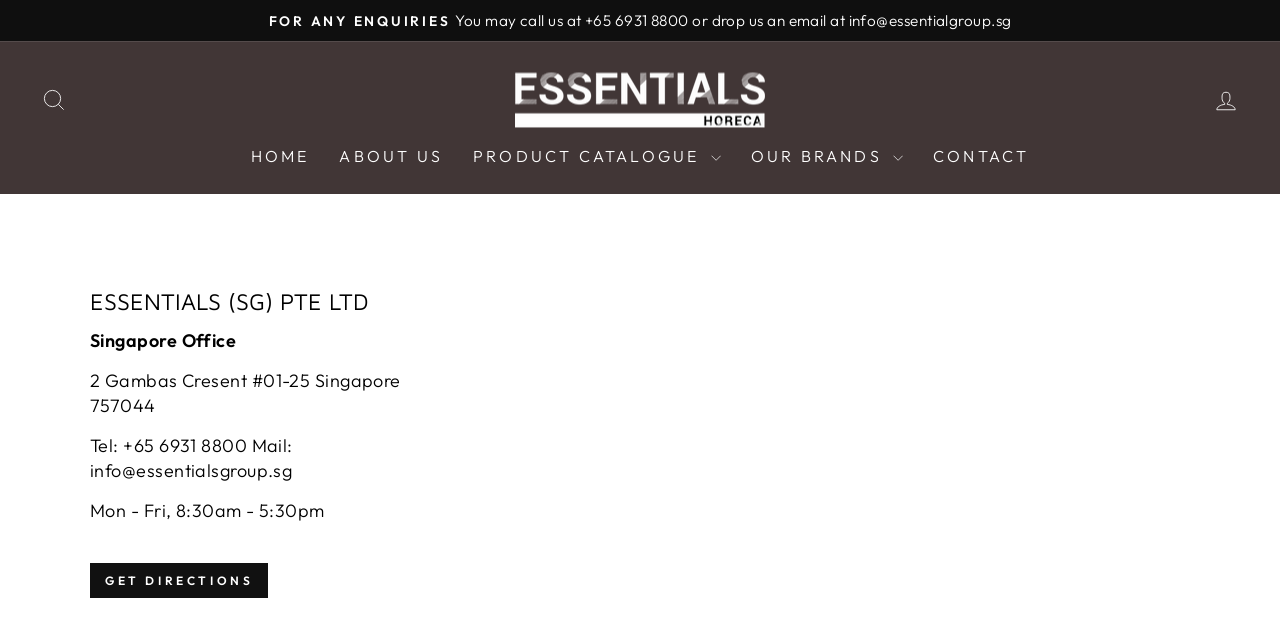

--- FILE ---
content_type: text/html; charset=utf-8
request_url: https://essentialsgroup.sg/pages/contact
body_size: 18802
content:
<!doctype html>
<html class="no-js" lang="en" dir="ltr">
<head>
  <meta charset="utf-8">
  <meta http-equiv="X-UA-Compatible" content="IE=edge,chrome=1">
  <meta name="viewport" content="width=device-width,initial-scale=1">
  <meta name="theme-color" content="#111111">
  <link rel="canonical" href="https://essentialsgroup.sg/pages/contact">
  <link rel="preconnect" href="https://cdn.shopify.com" crossorigin>
  <link rel="preconnect" href="https://fonts.shopifycdn.com" crossorigin>
  <link rel="dns-prefetch" href="https://productreviews.shopifycdn.com">
  <link rel="dns-prefetch" href="https://ajax.googleapis.com">
  <link rel="dns-prefetch" href="https://maps.googleapis.com">
  <link rel="dns-prefetch" href="https://maps.gstatic.com"><title>Contact
&ndash; Essentials (SG) Pte Ltd
</title>
<meta property="og:site_name" content="Essentials (SG) Pte Ltd">
  <meta property="og:url" content="https://essentialsgroup.sg/pages/contact">
  <meta property="og:title" content="Contact">
  <meta property="og:type" content="website">
  <meta property="og:description" content="Essentials (SG) Pte Ltd - One stop solutions for your food processing consumables products.
ProGuard - Personal Protective Equipment (Nitrile Gloves, Vinyl Gloves, 3 Ply Surgical Mask ,Hairnet & more)
Sealed.SG - Vacuum Packaging Products, Vacuum Bag and Pouches, Sous Vide Pouches & more
Tissue,plastics & more products"><meta property="og:image" content="http://essentialsgroup.sg/cdn/shop/files/Essentials_logo_black_no_background_d938e9df-cba8-47a8-8e07-499c6139d6fe.png?v=1693971809">
    <meta property="og:image:secure_url" content="https://essentialsgroup.sg/cdn/shop/files/Essentials_logo_black_no_background_d938e9df-cba8-47a8-8e07-499c6139d6fe.png?v=1693971809">
    <meta property="og:image:width" content="3840">
    <meta property="og:image:height" content="2160"><meta name="twitter:site" content="@">
  <meta name="twitter:card" content="summary_large_image">
  <meta name="twitter:title" content="Contact">
  <meta name="twitter:description" content="Essentials (SG) Pte Ltd - One stop solutions for your food processing consumables products.
ProGuard - Personal Protective Equipment (Nitrile Gloves, Vinyl Gloves, 3 Ply Surgical Mask ,Hairnet & more)
Sealed.SG - Vacuum Packaging Products, Vacuum Bag and Pouches, Sous Vide Pouches & more
Tissue,plastics & more products">
<style data-shopify>@font-face {
  font-family: "Maven Pro";
  font-weight: 400;
  font-style: normal;
  font-display: swap;
  src: url("//essentialsgroup.sg/cdn/fonts/maven_pro/mavenpro_n4.c68ed1d8b5c0af622b14d3bb80bf3ead8907ac11.woff2") format("woff2"),
       url("//essentialsgroup.sg/cdn/fonts/maven_pro/mavenpro_n4.522bf9c765ae9601c2a4846d60057ced1efdcde2.woff") format("woff");
}

  @font-face {
  font-family: Outfit;
  font-weight: 300;
  font-style: normal;
  font-display: swap;
  src: url("//essentialsgroup.sg/cdn/fonts/outfit/outfit_n3.8c97ae4c4fac7c2ea467a6dc784857f4de7e0e37.woff2") format("woff2"),
       url("//essentialsgroup.sg/cdn/fonts/outfit/outfit_n3.b50a189ccde91f9bceee88f207c18c09f0b62a7b.woff") format("woff");
}


  @font-face {
  font-family: Outfit;
  font-weight: 600;
  font-style: normal;
  font-display: swap;
  src: url("//essentialsgroup.sg/cdn/fonts/outfit/outfit_n6.dfcbaa80187851df2e8384061616a8eaa1702fdc.woff2") format("woff2"),
       url("//essentialsgroup.sg/cdn/fonts/outfit/outfit_n6.88384e9fc3e36038624caccb938f24ea8008a91d.woff") format("woff");
}

  
  
</style><link href="//essentialsgroup.sg/cdn/shop/t/2/assets/theme.css?v=145132626250411720241759342819" rel="stylesheet" type="text/css" media="all" />
<style data-shopify>:root {
    --typeHeaderPrimary: "Maven Pro";
    --typeHeaderFallback: sans-serif;
    --typeHeaderSize: 36px;
    --typeHeaderWeight: 400;
    --typeHeaderLineHeight: 1;
    --typeHeaderSpacing: 0.0em;

    --typeBasePrimary:Outfit;
    --typeBaseFallback:sans-serif;
    --typeBaseSize: 18px;
    --typeBaseWeight: 300;
    --typeBaseSpacing: 0.025em;
    --typeBaseLineHeight: 1.4;
    --typeBaselineHeightMinus01: 1.3;

    --typeCollectionTitle: 20px;

    --iconWeight: 2px;
    --iconLinecaps: miter;

    
        --buttonRadius: 0;
    

    --colorGridOverlayOpacity: 0.1;
    }

    .placeholder-content {
    background-image: linear-gradient(100deg, #ffffff 40%, #f7f7f7 63%, #ffffff 79%);
    }</style><script>
    document.documentElement.className = document.documentElement.className.replace('no-js', 'js');

    window.theme = window.theme || {};
    theme.routes = {
      home: "/",
      cart: "/cart.js",
      cartPage: "/cart",
      cartAdd: "/cart/add.js",
      cartChange: "/cart/change.js",
      search: "/search",
      predictiveSearch: "/search/suggest"
    };
    theme.strings = {
      soldOut: "Sold Out",
      unavailable: "Unavailable",
      inStockLabel: "In stock, ready to ship",
      oneStockLabel: "Low stock - [count] item left",
      otherStockLabel: "Low stock - [count] items left",
      willNotShipUntil: "Ready to ship [date]",
      willBeInStockAfter: "Back in stock [date]",
      waitingForStock: "Inventory on the way",
      savePrice: "Save [saved_amount]",
      cartEmpty: "Your cart is currently empty.",
      cartTermsConfirmation: "You must agree with the terms and conditions of sales to check out",
      searchCollections: "Collections",
      searchPages: "Pages",
      searchArticles: "Articles",
      productFrom: "from ",
      maxQuantity: "You can only have [quantity] of [title] in your cart."
    };
    theme.settings = {
      cartType: "drawer",
      isCustomerTemplate: false,
      moneyFormat: "\u003cspan class=hidden\u003e${{ amount }}\u003c\/span\u003e",
      saveType: "dollar",
      productImageSize: "natural",
      productImageCover: false,
      predictiveSearch: true,
      predictiveSearchType: null,
      predictiveSearchVendor: false,
      predictiveSearchPrice: false,
      quickView: false,
      themeName: 'Impulse',
      themeVersion: "7.4.0"
    };
  </script>

  <script>window.performance && window.performance.mark && window.performance.mark('shopify.content_for_header.start');</script><meta id="shopify-digital-wallet" name="shopify-digital-wallet" content="/81391452469/digital_wallets/dialog">
<script async="async" src="/checkouts/internal/preloads.js?locale=en-SG"></script>
<script id="shopify-features" type="application/json">{"accessToken":"d43795b7dff19bf6996c0f057dff7bb4","betas":["rich-media-storefront-analytics"],"domain":"essentialsgroup.sg","predictiveSearch":true,"shopId":81391452469,"locale":"en"}</script>
<script>var Shopify = Shopify || {};
Shopify.shop = "bdc14d.myshopify.com";
Shopify.locale = "en";
Shopify.currency = {"active":"SGD","rate":"1.0"};
Shopify.country = "SG";
Shopify.theme = {"name":"Impulse","id":158078173493,"schema_name":"Impulse","schema_version":"7.4.0","theme_store_id":857,"role":"main"};
Shopify.theme.handle = "null";
Shopify.theme.style = {"id":null,"handle":null};
Shopify.cdnHost = "essentialsgroup.sg/cdn";
Shopify.routes = Shopify.routes || {};
Shopify.routes.root = "/";</script>
<script type="module">!function(o){(o.Shopify=o.Shopify||{}).modules=!0}(window);</script>
<script>!function(o){function n(){var o=[];function n(){o.push(Array.prototype.slice.apply(arguments))}return n.q=o,n}var t=o.Shopify=o.Shopify||{};t.loadFeatures=n(),t.autoloadFeatures=n()}(window);</script>
<script id="shop-js-analytics" type="application/json">{"pageType":"page"}</script>
<script defer="defer" async type="module" src="//essentialsgroup.sg/cdn/shopifycloud/shop-js/modules/v2/client.init-shop-cart-sync_BT-GjEfc.en.esm.js"></script>
<script defer="defer" async type="module" src="//essentialsgroup.sg/cdn/shopifycloud/shop-js/modules/v2/chunk.common_D58fp_Oc.esm.js"></script>
<script defer="defer" async type="module" src="//essentialsgroup.sg/cdn/shopifycloud/shop-js/modules/v2/chunk.modal_xMitdFEc.esm.js"></script>
<script type="module">
  await import("//essentialsgroup.sg/cdn/shopifycloud/shop-js/modules/v2/client.init-shop-cart-sync_BT-GjEfc.en.esm.js");
await import("//essentialsgroup.sg/cdn/shopifycloud/shop-js/modules/v2/chunk.common_D58fp_Oc.esm.js");
await import("//essentialsgroup.sg/cdn/shopifycloud/shop-js/modules/v2/chunk.modal_xMitdFEc.esm.js");

  window.Shopify.SignInWithShop?.initShopCartSync?.({"fedCMEnabled":true,"windoidEnabled":true});

</script>
<script id="__st">var __st={"a":81391452469,"offset":28800,"reqid":"ee477c54-730c-461f-9af2-b1c2d625f032-1769352419","pageurl":"essentialsgroup.sg\/pages\/contact","s":"pages-126556078389","u":"dd3e733419a1","p":"page","rtyp":"page","rid":126556078389};</script>
<script>window.ShopifyPaypalV4VisibilityTracking = true;</script>
<script id="captcha-bootstrap">!function(){'use strict';const t='contact',e='account',n='new_comment',o=[[t,t],['blogs',n],['comments',n],[t,'customer']],c=[[e,'customer_login'],[e,'guest_login'],[e,'recover_customer_password'],[e,'create_customer']],r=t=>t.map((([t,e])=>`form[action*='/${t}']:not([data-nocaptcha='true']) input[name='form_type'][value='${e}']`)).join(','),a=t=>()=>t?[...document.querySelectorAll(t)].map((t=>t.form)):[];function s(){const t=[...o],e=r(t);return a(e)}const i='password',u='form_key',d=['recaptcha-v3-token','g-recaptcha-response','h-captcha-response',i],f=()=>{try{return window.sessionStorage}catch{return}},m='__shopify_v',_=t=>t.elements[u];function p(t,e,n=!1){try{const o=window.sessionStorage,c=JSON.parse(o.getItem(e)),{data:r}=function(t){const{data:e,action:n}=t;return t[m]||n?{data:e,action:n}:{data:t,action:n}}(c);for(const[e,n]of Object.entries(r))t.elements[e]&&(t.elements[e].value=n);n&&o.removeItem(e)}catch(o){console.error('form repopulation failed',{error:o})}}const l='form_type',E='cptcha';function T(t){t.dataset[E]=!0}const w=window,h=w.document,L='Shopify',v='ce_forms',y='captcha';let A=!1;((t,e)=>{const n=(g='f06e6c50-85a8-45c8-87d0-21a2b65856fe',I='https://cdn.shopify.com/shopifycloud/storefront-forms-hcaptcha/ce_storefront_forms_captcha_hcaptcha.v1.5.2.iife.js',D={infoText:'Protected by hCaptcha',privacyText:'Privacy',termsText:'Terms'},(t,e,n)=>{const o=w[L][v],c=o.bindForm;if(c)return c(t,g,e,D).then(n);var r;o.q.push([[t,g,e,D],n]),r=I,A||(h.body.append(Object.assign(h.createElement('script'),{id:'captcha-provider',async:!0,src:r})),A=!0)});var g,I,D;w[L]=w[L]||{},w[L][v]=w[L][v]||{},w[L][v].q=[],w[L][y]=w[L][y]||{},w[L][y].protect=function(t,e){n(t,void 0,e),T(t)},Object.freeze(w[L][y]),function(t,e,n,w,h,L){const[v,y,A,g]=function(t,e,n){const i=e?o:[],u=t?c:[],d=[...i,...u],f=r(d),m=r(i),_=r(d.filter((([t,e])=>n.includes(e))));return[a(f),a(m),a(_),s()]}(w,h,L),I=t=>{const e=t.target;return e instanceof HTMLFormElement?e:e&&e.form},D=t=>v().includes(t);t.addEventListener('submit',(t=>{const e=I(t);if(!e)return;const n=D(e)&&!e.dataset.hcaptchaBound&&!e.dataset.recaptchaBound,o=_(e),c=g().includes(e)&&(!o||!o.value);(n||c)&&t.preventDefault(),c&&!n&&(function(t){try{if(!f())return;!function(t){const e=f();if(!e)return;const n=_(t);if(!n)return;const o=n.value;o&&e.removeItem(o)}(t);const e=Array.from(Array(32),(()=>Math.random().toString(36)[2])).join('');!function(t,e){_(t)||t.append(Object.assign(document.createElement('input'),{type:'hidden',name:u})),t.elements[u].value=e}(t,e),function(t,e){const n=f();if(!n)return;const o=[...t.querySelectorAll(`input[type='${i}']`)].map((({name:t})=>t)),c=[...d,...o],r={};for(const[a,s]of new FormData(t).entries())c.includes(a)||(r[a]=s);n.setItem(e,JSON.stringify({[m]:1,action:t.action,data:r}))}(t,e)}catch(e){console.error('failed to persist form',e)}}(e),e.submit())}));const S=(t,e)=>{t&&!t.dataset[E]&&(n(t,e.some((e=>e===t))),T(t))};for(const o of['focusin','change'])t.addEventListener(o,(t=>{const e=I(t);D(e)&&S(e,y())}));const B=e.get('form_key'),M=e.get(l),P=B&&M;t.addEventListener('DOMContentLoaded',(()=>{const t=y();if(P)for(const e of t)e.elements[l].value===M&&p(e,B);[...new Set([...A(),...v().filter((t=>'true'===t.dataset.shopifyCaptcha))])].forEach((e=>S(e,t)))}))}(h,new URLSearchParams(w.location.search),n,t,e,['guest_login'])})(!0,!0)}();</script>
<script integrity="sha256-4kQ18oKyAcykRKYeNunJcIwy7WH5gtpwJnB7kiuLZ1E=" data-source-attribution="shopify.loadfeatures" defer="defer" src="//essentialsgroup.sg/cdn/shopifycloud/storefront/assets/storefront/load_feature-a0a9edcb.js" crossorigin="anonymous"></script>
<script data-source-attribution="shopify.dynamic_checkout.dynamic.init">var Shopify=Shopify||{};Shopify.PaymentButton=Shopify.PaymentButton||{isStorefrontPortableWallets:!0,init:function(){window.Shopify.PaymentButton.init=function(){};var t=document.createElement("script");t.src="https://essentialsgroup.sg/cdn/shopifycloud/portable-wallets/latest/portable-wallets.en.js",t.type="module",document.head.appendChild(t)}};
</script>
<script data-source-attribution="shopify.dynamic_checkout.buyer_consent">
  function portableWalletsHideBuyerConsent(e){var t=document.getElementById("shopify-buyer-consent"),n=document.getElementById("shopify-subscription-policy-button");t&&n&&(t.classList.add("hidden"),t.setAttribute("aria-hidden","true"),n.removeEventListener("click",e))}function portableWalletsShowBuyerConsent(e){var t=document.getElementById("shopify-buyer-consent"),n=document.getElementById("shopify-subscription-policy-button");t&&n&&(t.classList.remove("hidden"),t.removeAttribute("aria-hidden"),n.addEventListener("click",e))}window.Shopify?.PaymentButton&&(window.Shopify.PaymentButton.hideBuyerConsent=portableWalletsHideBuyerConsent,window.Shopify.PaymentButton.showBuyerConsent=portableWalletsShowBuyerConsent);
</script>
<script data-source-attribution="shopify.dynamic_checkout.cart.bootstrap">document.addEventListener("DOMContentLoaded",(function(){function t(){return document.querySelector("shopify-accelerated-checkout-cart, shopify-accelerated-checkout")}if(t())Shopify.PaymentButton.init();else{new MutationObserver((function(e,n){t()&&(Shopify.PaymentButton.init(),n.disconnect())})).observe(document.body,{childList:!0,subtree:!0})}}));
</script>

<script>window.performance && window.performance.mark && window.performance.mark('shopify.content_for_header.end');</script>

  <script src="//essentialsgroup.sg/cdn/shop/t/2/assets/vendor-scripts-v11.js" defer="defer"></script><script src="//essentialsgroup.sg/cdn/shop/t/2/assets/theme.js?v=66447858802808184731692147955" defer="defer"></script>
<link href="https://monorail-edge.shopifysvc.com" rel="dns-prefetch">
<script>(function(){if ("sendBeacon" in navigator && "performance" in window) {try {var session_token_from_headers = performance.getEntriesByType('navigation')[0].serverTiming.find(x => x.name == '_s').description;} catch {var session_token_from_headers = undefined;}var session_cookie_matches = document.cookie.match(/_shopify_s=([^;]*)/);var session_token_from_cookie = session_cookie_matches && session_cookie_matches.length === 2 ? session_cookie_matches[1] : "";var session_token = session_token_from_headers || session_token_from_cookie || "";function handle_abandonment_event(e) {var entries = performance.getEntries().filter(function(entry) {return /monorail-edge.shopifysvc.com/.test(entry.name);});if (!window.abandonment_tracked && entries.length === 0) {window.abandonment_tracked = true;var currentMs = Date.now();var navigation_start = performance.timing.navigationStart;var payload = {shop_id: 81391452469,url: window.location.href,navigation_start,duration: currentMs - navigation_start,session_token,page_type: "page"};window.navigator.sendBeacon("https://monorail-edge.shopifysvc.com/v1/produce", JSON.stringify({schema_id: "online_store_buyer_site_abandonment/1.1",payload: payload,metadata: {event_created_at_ms: currentMs,event_sent_at_ms: currentMs}}));}}window.addEventListener('pagehide', handle_abandonment_event);}}());</script>
<script id="web-pixels-manager-setup">(function e(e,d,r,n,o){if(void 0===o&&(o={}),!Boolean(null===(a=null===(i=window.Shopify)||void 0===i?void 0:i.analytics)||void 0===a?void 0:a.replayQueue)){var i,a;window.Shopify=window.Shopify||{};var t=window.Shopify;t.analytics=t.analytics||{};var s=t.analytics;s.replayQueue=[],s.publish=function(e,d,r){return s.replayQueue.push([e,d,r]),!0};try{self.performance.mark("wpm:start")}catch(e){}var l=function(){var e={modern:/Edge?\/(1{2}[4-9]|1[2-9]\d|[2-9]\d{2}|\d{4,})\.\d+(\.\d+|)|Firefox\/(1{2}[4-9]|1[2-9]\d|[2-9]\d{2}|\d{4,})\.\d+(\.\d+|)|Chrom(ium|e)\/(9{2}|\d{3,})\.\d+(\.\d+|)|(Maci|X1{2}).+ Version\/(15\.\d+|(1[6-9]|[2-9]\d|\d{3,})\.\d+)([,.]\d+|)( \(\w+\)|)( Mobile\/\w+|) Safari\/|Chrome.+OPR\/(9{2}|\d{3,})\.\d+\.\d+|(CPU[ +]OS|iPhone[ +]OS|CPU[ +]iPhone|CPU IPhone OS|CPU iPad OS)[ +]+(15[._]\d+|(1[6-9]|[2-9]\d|\d{3,})[._]\d+)([._]\d+|)|Android:?[ /-](13[3-9]|1[4-9]\d|[2-9]\d{2}|\d{4,})(\.\d+|)(\.\d+|)|Android.+Firefox\/(13[5-9]|1[4-9]\d|[2-9]\d{2}|\d{4,})\.\d+(\.\d+|)|Android.+Chrom(ium|e)\/(13[3-9]|1[4-9]\d|[2-9]\d{2}|\d{4,})\.\d+(\.\d+|)|SamsungBrowser\/([2-9]\d|\d{3,})\.\d+/,legacy:/Edge?\/(1[6-9]|[2-9]\d|\d{3,})\.\d+(\.\d+|)|Firefox\/(5[4-9]|[6-9]\d|\d{3,})\.\d+(\.\d+|)|Chrom(ium|e)\/(5[1-9]|[6-9]\d|\d{3,})\.\d+(\.\d+|)([\d.]+$|.*Safari\/(?![\d.]+ Edge\/[\d.]+$))|(Maci|X1{2}).+ Version\/(10\.\d+|(1[1-9]|[2-9]\d|\d{3,})\.\d+)([,.]\d+|)( \(\w+\)|)( Mobile\/\w+|) Safari\/|Chrome.+OPR\/(3[89]|[4-9]\d|\d{3,})\.\d+\.\d+|(CPU[ +]OS|iPhone[ +]OS|CPU[ +]iPhone|CPU IPhone OS|CPU iPad OS)[ +]+(10[._]\d+|(1[1-9]|[2-9]\d|\d{3,})[._]\d+)([._]\d+|)|Android:?[ /-](13[3-9]|1[4-9]\d|[2-9]\d{2}|\d{4,})(\.\d+|)(\.\d+|)|Mobile Safari.+OPR\/([89]\d|\d{3,})\.\d+\.\d+|Android.+Firefox\/(13[5-9]|1[4-9]\d|[2-9]\d{2}|\d{4,})\.\d+(\.\d+|)|Android.+Chrom(ium|e)\/(13[3-9]|1[4-9]\d|[2-9]\d{2}|\d{4,})\.\d+(\.\d+|)|Android.+(UC? ?Browser|UCWEB|U3)[ /]?(15\.([5-9]|\d{2,})|(1[6-9]|[2-9]\d|\d{3,})\.\d+)\.\d+|SamsungBrowser\/(5\.\d+|([6-9]|\d{2,})\.\d+)|Android.+MQ{2}Browser\/(14(\.(9|\d{2,})|)|(1[5-9]|[2-9]\d|\d{3,})(\.\d+|))(\.\d+|)|K[Aa][Ii]OS\/(3\.\d+|([4-9]|\d{2,})\.\d+)(\.\d+|)/},d=e.modern,r=e.legacy,n=navigator.userAgent;return n.match(d)?"modern":n.match(r)?"legacy":"unknown"}(),u="modern"===l?"modern":"legacy",c=(null!=n?n:{modern:"",legacy:""})[u],f=function(e){return[e.baseUrl,"/wpm","/b",e.hashVersion,"modern"===e.buildTarget?"m":"l",".js"].join("")}({baseUrl:d,hashVersion:r,buildTarget:u}),m=function(e){var d=e.version,r=e.bundleTarget,n=e.surface,o=e.pageUrl,i=e.monorailEndpoint;return{emit:function(e){var a=e.status,t=e.errorMsg,s=(new Date).getTime(),l=JSON.stringify({metadata:{event_sent_at_ms:s},events:[{schema_id:"web_pixels_manager_load/3.1",payload:{version:d,bundle_target:r,page_url:o,status:a,surface:n,error_msg:t},metadata:{event_created_at_ms:s}}]});if(!i)return console&&console.warn&&console.warn("[Web Pixels Manager] No Monorail endpoint provided, skipping logging."),!1;try{return self.navigator.sendBeacon.bind(self.navigator)(i,l)}catch(e){}var u=new XMLHttpRequest;try{return u.open("POST",i,!0),u.setRequestHeader("Content-Type","text/plain"),u.send(l),!0}catch(e){return console&&console.warn&&console.warn("[Web Pixels Manager] Got an unhandled error while logging to Monorail."),!1}}}}({version:r,bundleTarget:l,surface:e.surface,pageUrl:self.location.href,monorailEndpoint:e.monorailEndpoint});try{o.browserTarget=l,function(e){var d=e.src,r=e.async,n=void 0===r||r,o=e.onload,i=e.onerror,a=e.sri,t=e.scriptDataAttributes,s=void 0===t?{}:t,l=document.createElement("script"),u=document.querySelector("head"),c=document.querySelector("body");if(l.async=n,l.src=d,a&&(l.integrity=a,l.crossOrigin="anonymous"),s)for(var f in s)if(Object.prototype.hasOwnProperty.call(s,f))try{l.dataset[f]=s[f]}catch(e){}if(o&&l.addEventListener("load",o),i&&l.addEventListener("error",i),u)u.appendChild(l);else{if(!c)throw new Error("Did not find a head or body element to append the script");c.appendChild(l)}}({src:f,async:!0,onload:function(){if(!function(){var e,d;return Boolean(null===(d=null===(e=window.Shopify)||void 0===e?void 0:e.analytics)||void 0===d?void 0:d.initialized)}()){var d=window.webPixelsManager.init(e)||void 0;if(d){var r=window.Shopify.analytics;r.replayQueue.forEach((function(e){var r=e[0],n=e[1],o=e[2];d.publishCustomEvent(r,n,o)})),r.replayQueue=[],r.publish=d.publishCustomEvent,r.visitor=d.visitor,r.initialized=!0}}},onerror:function(){return m.emit({status:"failed",errorMsg:"".concat(f," has failed to load")})},sri:function(e){var d=/^sha384-[A-Za-z0-9+/=]+$/;return"string"==typeof e&&d.test(e)}(c)?c:"",scriptDataAttributes:o}),m.emit({status:"loading"})}catch(e){m.emit({status:"failed",errorMsg:(null==e?void 0:e.message)||"Unknown error"})}}})({shopId: 81391452469,storefrontBaseUrl: "https://essentialsgroup.sg",extensionsBaseUrl: "https://extensions.shopifycdn.com/cdn/shopifycloud/web-pixels-manager",monorailEndpoint: "https://monorail-edge.shopifysvc.com/unstable/produce_batch",surface: "storefront-renderer",enabledBetaFlags: ["2dca8a86"],webPixelsConfigList: [{"id":"shopify-app-pixel","configuration":"{}","eventPayloadVersion":"v1","runtimeContext":"STRICT","scriptVersion":"0450","apiClientId":"shopify-pixel","type":"APP","privacyPurposes":["ANALYTICS","MARKETING"]},{"id":"shopify-custom-pixel","eventPayloadVersion":"v1","runtimeContext":"LAX","scriptVersion":"0450","apiClientId":"shopify-pixel","type":"CUSTOM","privacyPurposes":["ANALYTICS","MARKETING"]}],isMerchantRequest: false,initData: {"shop":{"name":"Essentials (SG) Pte Ltd","paymentSettings":{"currencyCode":"SGD"},"myshopifyDomain":"bdc14d.myshopify.com","countryCode":"SG","storefrontUrl":"https:\/\/essentialsgroup.sg"},"customer":null,"cart":null,"checkout":null,"productVariants":[],"purchasingCompany":null},},"https://essentialsgroup.sg/cdn","fcfee988w5aeb613cpc8e4bc33m6693e112",{"modern":"","legacy":""},{"shopId":"81391452469","storefrontBaseUrl":"https:\/\/essentialsgroup.sg","extensionBaseUrl":"https:\/\/extensions.shopifycdn.com\/cdn\/shopifycloud\/web-pixels-manager","surface":"storefront-renderer","enabledBetaFlags":"[\"2dca8a86\"]","isMerchantRequest":"false","hashVersion":"fcfee988w5aeb613cpc8e4bc33m6693e112","publish":"custom","events":"[[\"page_viewed\",{}]]"});</script><script>
  window.ShopifyAnalytics = window.ShopifyAnalytics || {};
  window.ShopifyAnalytics.meta = window.ShopifyAnalytics.meta || {};
  window.ShopifyAnalytics.meta.currency = 'SGD';
  var meta = {"page":{"pageType":"page","resourceType":"page","resourceId":126556078389,"requestId":"ee477c54-730c-461f-9af2-b1c2d625f032-1769352419"}};
  for (var attr in meta) {
    window.ShopifyAnalytics.meta[attr] = meta[attr];
  }
</script>
<script class="analytics">
  (function () {
    var customDocumentWrite = function(content) {
      var jquery = null;

      if (window.jQuery) {
        jquery = window.jQuery;
      } else if (window.Checkout && window.Checkout.$) {
        jquery = window.Checkout.$;
      }

      if (jquery) {
        jquery('body').append(content);
      }
    };

    var hasLoggedConversion = function(token) {
      if (token) {
        return document.cookie.indexOf('loggedConversion=' + token) !== -1;
      }
      return false;
    }

    var setCookieIfConversion = function(token) {
      if (token) {
        var twoMonthsFromNow = new Date(Date.now());
        twoMonthsFromNow.setMonth(twoMonthsFromNow.getMonth() + 2);

        document.cookie = 'loggedConversion=' + token + '; expires=' + twoMonthsFromNow;
      }
    }

    var trekkie = window.ShopifyAnalytics.lib = window.trekkie = window.trekkie || [];
    if (trekkie.integrations) {
      return;
    }
    trekkie.methods = [
      'identify',
      'page',
      'ready',
      'track',
      'trackForm',
      'trackLink'
    ];
    trekkie.factory = function(method) {
      return function() {
        var args = Array.prototype.slice.call(arguments);
        args.unshift(method);
        trekkie.push(args);
        return trekkie;
      };
    };
    for (var i = 0; i < trekkie.methods.length; i++) {
      var key = trekkie.methods[i];
      trekkie[key] = trekkie.factory(key);
    }
    trekkie.load = function(config) {
      trekkie.config = config || {};
      trekkie.config.initialDocumentCookie = document.cookie;
      var first = document.getElementsByTagName('script')[0];
      var script = document.createElement('script');
      script.type = 'text/javascript';
      script.onerror = function(e) {
        var scriptFallback = document.createElement('script');
        scriptFallback.type = 'text/javascript';
        scriptFallback.onerror = function(error) {
                var Monorail = {
      produce: function produce(monorailDomain, schemaId, payload) {
        var currentMs = new Date().getTime();
        var event = {
          schema_id: schemaId,
          payload: payload,
          metadata: {
            event_created_at_ms: currentMs,
            event_sent_at_ms: currentMs
          }
        };
        return Monorail.sendRequest("https://" + monorailDomain + "/v1/produce", JSON.stringify(event));
      },
      sendRequest: function sendRequest(endpointUrl, payload) {
        // Try the sendBeacon API
        if (window && window.navigator && typeof window.navigator.sendBeacon === 'function' && typeof window.Blob === 'function' && !Monorail.isIos12()) {
          var blobData = new window.Blob([payload], {
            type: 'text/plain'
          });

          if (window.navigator.sendBeacon(endpointUrl, blobData)) {
            return true;
          } // sendBeacon was not successful

        } // XHR beacon

        var xhr = new XMLHttpRequest();

        try {
          xhr.open('POST', endpointUrl);
          xhr.setRequestHeader('Content-Type', 'text/plain');
          xhr.send(payload);
        } catch (e) {
          console.log(e);
        }

        return false;
      },
      isIos12: function isIos12() {
        return window.navigator.userAgent.lastIndexOf('iPhone; CPU iPhone OS 12_') !== -1 || window.navigator.userAgent.lastIndexOf('iPad; CPU OS 12_') !== -1;
      }
    };
    Monorail.produce('monorail-edge.shopifysvc.com',
      'trekkie_storefront_load_errors/1.1',
      {shop_id: 81391452469,
      theme_id: 158078173493,
      app_name: "storefront",
      context_url: window.location.href,
      source_url: "//essentialsgroup.sg/cdn/s/trekkie.storefront.8d95595f799fbf7e1d32231b9a28fd43b70c67d3.min.js"});

        };
        scriptFallback.async = true;
        scriptFallback.src = '//essentialsgroup.sg/cdn/s/trekkie.storefront.8d95595f799fbf7e1d32231b9a28fd43b70c67d3.min.js';
        first.parentNode.insertBefore(scriptFallback, first);
      };
      script.async = true;
      script.src = '//essentialsgroup.sg/cdn/s/trekkie.storefront.8d95595f799fbf7e1d32231b9a28fd43b70c67d3.min.js';
      first.parentNode.insertBefore(script, first);
    };
    trekkie.load(
      {"Trekkie":{"appName":"storefront","development":false,"defaultAttributes":{"shopId":81391452469,"isMerchantRequest":null,"themeId":158078173493,"themeCityHash":"5336906200914313509","contentLanguage":"en","currency":"SGD","eventMetadataId":"6e94770a-7744-48e5-95f7-751058f2a839"},"isServerSideCookieWritingEnabled":true,"monorailRegion":"shop_domain","enabledBetaFlags":["65f19447"]},"Session Attribution":{},"S2S":{"facebookCapiEnabled":false,"source":"trekkie-storefront-renderer","apiClientId":580111}}
    );

    var loaded = false;
    trekkie.ready(function() {
      if (loaded) return;
      loaded = true;

      window.ShopifyAnalytics.lib = window.trekkie;

      var originalDocumentWrite = document.write;
      document.write = customDocumentWrite;
      try { window.ShopifyAnalytics.merchantGoogleAnalytics.call(this); } catch(error) {};
      document.write = originalDocumentWrite;

      window.ShopifyAnalytics.lib.page(null,{"pageType":"page","resourceType":"page","resourceId":126556078389,"requestId":"ee477c54-730c-461f-9af2-b1c2d625f032-1769352419","shopifyEmitted":true});

      var match = window.location.pathname.match(/checkouts\/(.+)\/(thank_you|post_purchase)/)
      var token = match? match[1]: undefined;
      if (!hasLoggedConversion(token)) {
        setCookieIfConversion(token);
        
      }
    });


        var eventsListenerScript = document.createElement('script');
        eventsListenerScript.async = true;
        eventsListenerScript.src = "//essentialsgroup.sg/cdn/shopifycloud/storefront/assets/shop_events_listener-3da45d37.js";
        document.getElementsByTagName('head')[0].appendChild(eventsListenerScript);

})();</script>
<script
  defer
  src="https://essentialsgroup.sg/cdn/shopifycloud/perf-kit/shopify-perf-kit-3.0.4.min.js"
  data-application="storefront-renderer"
  data-shop-id="81391452469"
  data-render-region="gcp-us-east1"
  data-page-type="page"
  data-theme-instance-id="158078173493"
  data-theme-name="Impulse"
  data-theme-version="7.4.0"
  data-monorail-region="shop_domain"
  data-resource-timing-sampling-rate="10"
  data-shs="true"
  data-shs-beacon="true"
  data-shs-export-with-fetch="true"
  data-shs-logs-sample-rate="1"
  data-shs-beacon-endpoint="https://essentialsgroup.sg/api/collect"
></script>
</head>

<body class="template-page" data-center-text="true" data-button_style="square" data-type_header_capitalize="true" data-type_headers_align_text="true" data-type_product_capitalize="true" data-swatch_style="round" >

  <a class="in-page-link visually-hidden skip-link" href="#MainContent">Skip to content</a>

  <div id="PageContainer" class="page-container">
    <div class="transition-body"><!-- BEGIN sections: header-group -->
<div id="shopify-section-sections--20602977190197__announcement" class="shopify-section shopify-section-group-header-group"><style></style>
  <div class="announcement-bar">
    <div class="page-width">
      <div class="slideshow-wrapper">
        <button type="button" class="visually-hidden slideshow__pause" data-id="sections--20602977190197__announcement" aria-live="polite">
          <span class="slideshow__pause-stop">
            <svg aria-hidden="true" focusable="false" role="presentation" class="icon icon-pause" viewBox="0 0 10 13"><path d="M0 0h3v13H0zm7 0h3v13H7z" fill-rule="evenodd"/></svg>
            <span class="icon__fallback-text">Pause slideshow</span>
          </span>
          <span class="slideshow__pause-play">
            <svg aria-hidden="true" focusable="false" role="presentation" class="icon icon-play" viewBox="18.24 17.35 24.52 28.3"><path fill="#323232" d="M22.1 19.151v25.5l20.4-13.489-20.4-12.011z"/></svg>
            <span class="icon__fallback-text">Play slideshow</span>
          </span>
        </button>

        <div
          id="AnnouncementSlider"
          class="announcement-slider"
          data-compact="true"
          data-block-count="1"><div
                id="AnnouncementSlide-announcement-0"
                class="announcement-slider__slide"
                data-index="0"
                
              ><span class="announcement-text">For any enquiries</span><span class="announcement-link-text">You may call us at +65 6931 8800 or drop us an email at info@essentialgroup.sg</span></div></div>
      </div>
    </div>
  </div>




</div><div id="shopify-section-sections--20602977190197__header" class="shopify-section shopify-section-group-header-group">

<div id="NavDrawer" class="drawer drawer--left">
  <div class="drawer__contents">
    <div class="drawer__fixed-header">
      <div class="drawer__header appear-animation appear-delay-1">
        <div class="h2 drawer__title"></div>
        <div class="drawer__close">
          <button type="button" class="drawer__close-button js-drawer-close">
            <svg aria-hidden="true" focusable="false" role="presentation" class="icon icon-close" viewBox="0 0 64 64"><title>icon-X</title><path d="m19 17.61 27.12 27.13m0-27.12L19 44.74"/></svg>
            <span class="icon__fallback-text">Close menu</span>
          </button>
        </div>
      </div>
    </div>
    <div class="drawer__scrollable">
      <ul class="mobile-nav" role="navigation" aria-label="Primary"><li class="mobile-nav__item appear-animation appear-delay-2"><a href="/" class="mobile-nav__link mobile-nav__link--top-level">Home</a></li><li class="mobile-nav__item appear-animation appear-delay-3"><a href="/pages/about-essentials-sg-pte-ltd" class="mobile-nav__link mobile-nav__link--top-level">About Us</a></li><li class="mobile-nav__item appear-animation appear-delay-4"><div class="mobile-nav__has-sublist"><a href="/collections/all"
                    class="mobile-nav__link mobile-nav__link--top-level"
                    id="Label-collections-all3"
                    >
                    Product Catalogue
                  </a>
                  <div class="mobile-nav__toggle">
                    <button type="button"
                      aria-controls="Linklist-collections-all3"
                      aria-labelledby="Label-collections-all3"
                      class="collapsible-trigger collapsible--auto-height"><span class="collapsible-trigger__icon collapsible-trigger__icon--open" role="presentation">
  <svg aria-hidden="true" focusable="false" role="presentation" class="icon icon--wide icon-chevron-down" viewBox="0 0 28 16"><path d="m1.57 1.59 12.76 12.77L27.1 1.59" stroke-width="2" stroke="#000" fill="none"/></svg>
</span>
</button>
                  </div></div><div id="Linklist-collections-all3"
                class="mobile-nav__sublist collapsible-content collapsible-content--all"
                >
                <div class="collapsible-content__inner">
                  <ul class="mobile-nav__sublist"><li class="mobile-nav__item">
                        <div class="mobile-nav__child-item"><a href="/collections/personal-protective-equipment"
                              class="mobile-nav__link"
                              id="Sublabel-collections-personal-protective-equipment1"
                              >
                              Personal Protective Equipment
                            </a><button type="button"
                              aria-controls="Sublinklist-collections-all3-collections-personal-protective-equipment1"
                              aria-labelledby="Sublabel-collections-personal-protective-equipment1"
                              class="collapsible-trigger"><span class="collapsible-trigger__icon collapsible-trigger__icon--circle collapsible-trigger__icon--open" role="presentation">
  <svg aria-hidden="true" focusable="false" role="presentation" class="icon icon--wide icon-chevron-down" viewBox="0 0 28 16"><path d="m1.57 1.59 12.76 12.77L27.1 1.59" stroke-width="2" stroke="#000" fill="none"/></svg>
</span>
</button></div><div
                            id="Sublinklist-collections-all3-collections-personal-protective-equipment1"
                            aria-labelledby="Sublabel-collections-personal-protective-equipment1"
                            class="mobile-nav__sublist collapsible-content collapsible-content--all"
                            >
                            <div class="collapsible-content__inner">
                              <ul class="mobile-nav__grandchildlist"><li class="mobile-nav__item">
                                    <a href="/collections/disposable-gloves" class="mobile-nav__link">
                                      Disposable Gloves
                                    </a>
                                  </li><li class="mobile-nav__item">
                                    <a href="/collections/protective-gloves" class="mobile-nav__link">
                                      Protective Gloves
                                    </a>
                                  </li><li class="mobile-nav__item">
                                    <a href="/collections/disposable-headwear" class="mobile-nav__link">
                                      Disposable Headwear
                                    </a>
                                  </li><li class="mobile-nav__item">
                                    <a href="/collections/disposable-face-mask" class="mobile-nav__link">
                                      Disposable Face Mask
                                    </a>
                                  </li><li class="mobile-nav__item">
                                    <a href="/collections/disposable-body-wear" class="mobile-nav__link">
                                      Disposable Body Wear
                                    </a>
                                  </li><li class="mobile-nav__item">
                                    <a href="/collections/disposable-foot-protection" class="mobile-nav__link">
                                      Disposable Foot Protection
                                    </a>
                                  </li><li class="mobile-nav__item">
                                    <a href="/collections/safety-boots" class="mobile-nav__link">
                                      Safety Boots
                                    </a>
                                  </li></ul>
                            </div>
                          </div></li><li class="mobile-nav__item">
                        <div class="mobile-nav__child-item"><a href="/collections/bags-pouches-1"
                              class="mobile-nav__link"
                              id="Sublabel-collections-bags-pouches-12"
                              >
                              Bags &amp; Pouches
                            </a><button type="button"
                              aria-controls="Sublinklist-collections-all3-collections-bags-pouches-12"
                              aria-labelledby="Sublabel-collections-bags-pouches-12"
                              class="collapsible-trigger"><span class="collapsible-trigger__icon collapsible-trigger__icon--circle collapsible-trigger__icon--open" role="presentation">
  <svg aria-hidden="true" focusable="false" role="presentation" class="icon icon--wide icon-chevron-down" viewBox="0 0 28 16"><path d="m1.57 1.59 12.76 12.77L27.1 1.59" stroke-width="2" stroke="#000" fill="none"/></svg>
</span>
</button></div><div
                            id="Sublinklist-collections-all3-collections-bags-pouches-12"
                            aria-labelledby="Sublabel-collections-bags-pouches-12"
                            class="mobile-nav__sublist collapsible-content collapsible-content--all"
                            >
                            <div class="collapsible-content__inner">
                              <ul class="mobile-nav__grandchildlist"><li class="mobile-nav__item">
                                    <a href="/collections/vacuum-bags" class="mobile-nav__link">
                                      Vacuum Bags
                                    </a>
                                  </li><li class="mobile-nav__item">
                                    <a href="/collections/stand-up-pouches" class="mobile-nav__link">
                                      Stand up Pouches
                                    </a>
                                  </li><li class="mobile-nav__item">
                                    <a href="/collections/spout-pouches-for-liquids" class="mobile-nav__link">
                                      Spout Pouches for Liquid
                                    </a>
                                  </li><li class="mobile-nav__item">
                                    <a href="/collections/gusset-bags" class="mobile-nav__link">
                                      Gusset Bags
                                    </a>
                                  </li><li class="mobile-nav__item">
                                    <a href="/collections/thermoforming-film" class="mobile-nav__link">
                                      Thermoforming Film
                                    </a>
                                  </li><li class="mobile-nav__item">
                                    <a href="/collections/customized-bags" class="mobile-nav__link">
                                      Customized Packaging
                                    </a>
                                  </li><li class="mobile-nav__item">
                                    <a href="/collections/supporting-equipments-packaging" class="mobile-nav__link">
                                      Supportable Equipments
                                    </a>
                                  </li></ul>
                            </div>
                          </div></li><li class="mobile-nav__item">
                        <div class="mobile-nav__child-item"><a href="/collections/bags-pouches"
                              class="mobile-nav__link"
                              id="Sublabel-collections-bags-pouches3"
                              >
                              Tissue Products
                            </a><button type="button"
                              aria-controls="Sublinklist-collections-all3-collections-bags-pouches3"
                              aria-labelledby="Sublabel-collections-bags-pouches3"
                              class="collapsible-trigger"><span class="collapsible-trigger__icon collapsible-trigger__icon--circle collapsible-trigger__icon--open" role="presentation">
  <svg aria-hidden="true" focusable="false" role="presentation" class="icon icon--wide icon-chevron-down" viewBox="0 0 28 16"><path d="m1.57 1.59 12.76 12.77L27.1 1.59" stroke-width="2" stroke="#000" fill="none"/></svg>
</span>
</button></div><div
                            id="Sublinklist-collections-all3-collections-bags-pouches3"
                            aria-labelledby="Sublabel-collections-bags-pouches3"
                            class="mobile-nav__sublist collapsible-content collapsible-content--all"
                            >
                            <div class="collapsible-content__inner">
                              <ul class="mobile-nav__grandchildlist"><li class="mobile-nav__item">
                                    <a href="/collections/folded-rolled-kitchen-towels" class="mobile-nav__link">
                                      Folded/Rolled Kitchen Towels
                                    </a>
                                  </li><li class="mobile-nav__item">
                                    <a href="/collections/serviettes-napkins" class="mobile-nav__link">
                                      Serviettes/Napkins
                                    </a>
                                  </li><li class="mobile-nav__item">
                                    <a href="/collections/toilet-tissues" class="mobile-nav__link">
                                      Toilet Tissues
                                    </a>
                                  </li><li class="mobile-nav__item">
                                    <a href="/collections/household-tissues" class="mobile-nav__link">
                                      Household Tissues
                                    </a>
                                  </li><li class="mobile-nav__item">
                                    <a href="/collections/wipes" class="mobile-nav__link">
                                      Wipes
                                    </a>
                                  </li><li class="mobile-nav__item">
                                    <a href="/collections/tissue-dispensers" class="mobile-nav__link">
                                      Tissue Dispensers
                                    </a>
                                  </li></ul>
                            </div>
                          </div></li><li class="mobile-nav__item">
                        <div class="mobile-nav__child-item"><a href="/collections/plastics-materials"
                              class="mobile-nav__link"
                              id="Sublabel-collections-plastics-materials4"
                              >
                              Plastic Materials
                            </a><button type="button"
                              aria-controls="Sublinklist-collections-all3-collections-plastics-materials4"
                              aria-labelledby="Sublabel-collections-plastics-materials4"
                              class="collapsible-trigger"><span class="collapsible-trigger__icon collapsible-trigger__icon--circle collapsible-trigger__icon--open" role="presentation">
  <svg aria-hidden="true" focusable="false" role="presentation" class="icon icon--wide icon-chevron-down" viewBox="0 0 28 16"><path d="m1.57 1.59 12.76 12.77L27.1 1.59" stroke-width="2" stroke="#000" fill="none"/></svg>
</span>
</button></div><div
                            id="Sublinklist-collections-all3-collections-plastics-materials4"
                            aria-labelledby="Sublabel-collections-plastics-materials4"
                            class="mobile-nav__sublist collapsible-content collapsible-content--all"
                            >
                            <div class="collapsible-content__inner">
                              <ul class="mobile-nav__grandchildlist"><li class="mobile-nav__item">
                                    <a href="/collections/plastic-carriers-bags" class="mobile-nav__link">
                                      Plastic Carriers Bags
                                    </a>
                                  </li><li class="mobile-nav__item">
                                    <a href="/collections/packaging-bags" class="mobile-nav__link">
                                      Packaging Bags
                                    </a>
                                  </li><li class="mobile-nav__item">
                                    <a href="/collections/trash-bags" class="mobile-nav__link">
                                      Trash Bags
                                    </a>
                                  </li><li class="mobile-nav__item">
                                    <a href="/collections/cling-film-aluminium-foil" class="mobile-nav__link">
                                      Cling Film/Aluminium Foil
                                    </a>
                                  </li><li class="mobile-nav__item">
                                    <a href="/collections/baking-paper-greaseproof-paper" class="mobile-nav__link">
                                      Baking Paper / Greaseproof Paper
                                    </a>
                                  </li><li class="mobile-nav__item">
                                    <a href="/collections/plastics-containers" class="mobile-nav__link">
                                      Plastics Containers
                                    </a>
                                  </li><li class="mobile-nav__item">
                                    <a href="/collections/disposable-cutleries" class="mobile-nav__link">
                                      Disposable Cutleries
                                    </a>
                                  </li><li class="mobile-nav__item">
                                    <a href="/collections/plastic-trays" class="mobile-nav__link">
                                       Aluminium Trays
                                    </a>
                                  </li><li class="mobile-nav__item">
                                    <a href="/collections/other-plastics-products" class="mobile-nav__link">
                                      Other 
                                    </a>
                                  </li></ul>
                            </div>
                          </div></li><li class="mobile-nav__item">
                        <div class="mobile-nav__child-item"><a href="/collections/hygiene-solutions"
                              class="mobile-nav__link"
                              id="Sublabel-collections-hygiene-solutions5"
                              >
                              Hygiene Solutions
                            </a><button type="button"
                              aria-controls="Sublinklist-collections-all3-collections-hygiene-solutions5"
                              aria-labelledby="Sublabel-collections-hygiene-solutions5"
                              class="collapsible-trigger"><span class="collapsible-trigger__icon collapsible-trigger__icon--circle collapsible-trigger__icon--open" role="presentation">
  <svg aria-hidden="true" focusable="false" role="presentation" class="icon icon--wide icon-chevron-down" viewBox="0 0 28 16"><path d="m1.57 1.59 12.76 12.77L27.1 1.59" stroke-width="2" stroke="#000" fill="none"/></svg>
</span>
</button></div><div
                            id="Sublinklist-collections-all3-collections-hygiene-solutions5"
                            aria-labelledby="Sublabel-collections-hygiene-solutions5"
                            class="mobile-nav__sublist collapsible-content collapsible-content--all"
                            >
                            <div class="collapsible-content__inner">
                              <ul class="mobile-nav__grandchildlist"><li class="mobile-nav__item">
                                    <a href="/collections/automatic-cleaners" class="mobile-nav__link">
                                      Automatic Cleaners
                                    </a>
                                  </li><li class="mobile-nav__item">
                                    <a href="/collections/washing-detergents" class="mobile-nav__link">
                                      Washing Detergents
                                    </a>
                                  </li><li class="mobile-nav__item">
                                    <a href="/collections/heavy-duty-degreaser" class="mobile-nav__link">
                                      Heavy Duty Degreaser
                                    </a>
                                  </li><li class="mobile-nav__item">
                                    <a href="/collections/sanitisers" class="mobile-nav__link">
                                      Sanitizer / Surface Cleaning
                                    </a>
                                  </li><li class="mobile-nav__item">
                                    <a href="/collections/hand-wash-sanitizer" class="mobile-nav__link">
                                      Hand Wash / Hand Sanitizer
                                    </a>
                                  </li><li class="mobile-nav__item">
                                    <a href="/collections/other-chemical-products" class="mobile-nav__link">
                                      Polishers
                                    </a>
                                  </li><li class="mobile-nav__item">
                                    <a href="/products/aster-veg-wash" class="mobile-nav__link">
                                      Veg Wash
                                    </a>
                                  </li></ul>
                            </div>
                          </div></li><li class="mobile-nav__item">
                        <div class="mobile-nav__child-item"><a href="/collections/parcel-packaging"
                              class="mobile-nav__link"
                              id="Sublabel-collections-parcel-packaging6"
                              >
                              Parcel Packaging
                            </a><button type="button"
                              aria-controls="Sublinklist-collections-all3-collections-parcel-packaging6"
                              aria-labelledby="Sublabel-collections-parcel-packaging6"
                              class="collapsible-trigger"><span class="collapsible-trigger__icon collapsible-trigger__icon--circle collapsible-trigger__icon--open" role="presentation">
  <svg aria-hidden="true" focusable="false" role="presentation" class="icon icon--wide icon-chevron-down" viewBox="0 0 28 16"><path d="m1.57 1.59 12.76 12.77L27.1 1.59" stroke-width="2" stroke="#000" fill="none"/></svg>
</span>
</button></div><div
                            id="Sublinklist-collections-all3-collections-parcel-packaging6"
                            aria-labelledby="Sublabel-collections-parcel-packaging6"
                            class="mobile-nav__sublist collapsible-content collapsible-content--all"
                            >
                            <div class="collapsible-content__inner">
                              <ul class="mobile-nav__grandchildlist"><li class="mobile-nav__item">
                                    <a href="/collections/polymailer-bags" class="mobile-nav__link">
                                      Polymailer Bags
                                    </a>
                                  </li><li class="mobile-nav__item">
                                    <a href="/collections/tape-adhesives" class="mobile-nav__link">
                                      Tapes & Adhesives
                                    </a>
                                  </li><li class="mobile-nav__item">
                                    <a href="/collections/shrink-film-wrap" class="mobile-nav__link">
                                      Shrink Film/Wrap
                                    </a>
                                  </li><li class="mobile-nav__item">
                                    <a href="/collections/packaging-protection" class="mobile-nav__link">
                                      Packaging Protection
                                    </a>
                                  </li><li class="mobile-nav__item">
                                    <a href="/collections/carton-boxes" class="mobile-nav__link">
                                      Carton Boxes
                                    </a>
                                  </li><li class="mobile-nav__item">
                                    <a href="/collections/other-parcel-products" class="mobile-nav__link">
                                      Other 
                                    </a>
                                  </li></ul>
                            </div>
                          </div></li><li class="mobile-nav__item">
                        <div class="mobile-nav__child-item"><a href="/collections/meat-cutting-supplies"
                              class="mobile-nav__link"
                              id="Sublabel-collections-meat-cutting-supplies7"
                              >
                              Meat Cutting Supplies
                            </a><button type="button"
                              aria-controls="Sublinklist-collections-all3-collections-meat-cutting-supplies7"
                              aria-labelledby="Sublabel-collections-meat-cutting-supplies7"
                              class="collapsible-trigger"><span class="collapsible-trigger__icon collapsible-trigger__icon--circle collapsible-trigger__icon--open" role="presentation">
  <svg aria-hidden="true" focusable="false" role="presentation" class="icon icon--wide icon-chevron-down" viewBox="0 0 28 16"><path d="m1.57 1.59 12.76 12.77L27.1 1.59" stroke-width="2" stroke="#000" fill="none"/></svg>
</span>
</button></div><div
                            id="Sublinklist-collections-all3-collections-meat-cutting-supplies7"
                            aria-labelledby="Sublabel-collections-meat-cutting-supplies7"
                            class="mobile-nav__sublist collapsible-content collapsible-content--all"
                            >
                            <div class="collapsible-content__inner">
                              <ul class="mobile-nav__grandchildlist"><li class="mobile-nav__item">
                                    <a href="/collections/meat-sawblades" class="mobile-nav__link">
                                      Meat Sawblades
                                    </a>
                                  </li><li class="mobile-nav__item">
                                    <a href="/collections/mincer-knifes-plates" class="mobile-nav__link">
                                      Mincer Knifes & Plates
                                    </a>
                                  </li></ul>
                            </div>
                          </div></li><li class="mobile-nav__item">
                        <div class="mobile-nav__child-item"><a href="/collections/others"
                              class="mobile-nav__link"
                              id="Sublabel-collections-others8"
                              >
                              Others
                            </a><button type="button"
                              aria-controls="Sublinklist-collections-all3-collections-others8"
                              aria-labelledby="Sublabel-collections-others8"
                              class="collapsible-trigger"><span class="collapsible-trigger__icon collapsible-trigger__icon--circle collapsible-trigger__icon--open" role="presentation">
  <svg aria-hidden="true" focusable="false" role="presentation" class="icon icon--wide icon-chevron-down" viewBox="0 0 28 16"><path d="m1.57 1.59 12.76 12.77L27.1 1.59" stroke-width="2" stroke="#000" fill="none"/></svg>
</span>
</button></div><div
                            id="Sublinklist-collections-all3-collections-others8"
                            aria-labelledby="Sublabel-collections-others8"
                            class="mobile-nav__sublist collapsible-content collapsible-content--all"
                            >
                            <div class="collapsible-content__inner">
                              <ul class="mobile-nav__grandchildlist"><li class="mobile-nav__item">
                                    <a href="/collections/foreign-object-detection" class="mobile-nav__link">
                                      Foreign Object Detection
                                    </a>
                                  </li></ul>
                            </div>
                          </div></li></ul>
                </div>
              </div></li><li class="mobile-nav__item appear-animation appear-delay-5"><div class="mobile-nav__has-sublist"><a href="/pages/contact"
                    class="mobile-nav__link mobile-nav__link--top-level"
                    id="Label-pages-contact4"
                    data-active="true">
                    Our Brands
                  </a>
                  <div class="mobile-nav__toggle">
                    <button type="button"
                      aria-controls="Linklist-pages-contact4" aria-open="true"
                      aria-labelledby="Label-pages-contact4"
                      class="collapsible-trigger collapsible--auto-height is-open"><span class="collapsible-trigger__icon collapsible-trigger__icon--open" role="presentation">
  <svg aria-hidden="true" focusable="false" role="presentation" class="icon icon--wide icon-chevron-down" viewBox="0 0 28 16"><path d="m1.57 1.59 12.76 12.77L27.1 1.59" stroke-width="2" stroke="#000" fill="none"/></svg>
</span>
</button>
                  </div></div><div id="Linklist-pages-contact4"
                class="mobile-nav__sublist collapsible-content collapsible-content--all is-open"
                style="height: auto;">
                <div class="collapsible-content__inner">
                  <ul class="mobile-nav__sublist"><li class="mobile-nav__item">
                        <div class="mobile-nav__child-item"><a href="/pages/pro-guard"
                              class="mobile-nav__link"
                              id="Sublabel-pages-pro-guard1"
                              >
                              PRO+GUARD
                            </a></div></li><li class="mobile-nav__item">
                        <div class="mobile-nav__child-item"><a href="/pages/sealed-sg"
                              class="mobile-nav__link"
                              id="Sublabel-pages-sealed-sg2"
                              >
                              SEALED.SG
                            </a></div></li><li class="mobile-nav__item">
                        <div class="mobile-nav__child-item"><a href="/pages/essentials-horeca"
                              class="mobile-nav__link"
                              id="Sublabel-pages-essentials-horeca3"
                              >
                              ESSENTIALS HORECA
                            </a></div></li><li class="mobile-nav__item">
                        <div class="mobile-nav__child-item"><a href="/pages/aster"
                              class="mobile-nav__link"
                              id="Sublabel-pages-aster4"
                              >
                              ASTER*
                            </a></div></li><li class="mobile-nav__item">
                        <div class="mobile-nav__child-item"><a href="/pages/the-bladesmith"
                              class="mobile-nav__link"
                              id="Sublabel-pages-the-bladesmith5"
                              >
                              THE BLADESMITH
                            </a></div></li><li class="mobile-nav__item">
                        <div class="mobile-nav__child-item"><a href="/pages/infinite-parcel"
                              class="mobile-nav__link"
                              id="Sublabel-pages-infinite-parcel6"
                              >
                              INFINITE PARCEL
                            </a></div></li></ul>
                </div>
              </div></li><li class="mobile-nav__item appear-animation appear-delay-6"><a href="/pages/contact" class="mobile-nav__link mobile-nav__link--top-level" data-active="true">Contact</a></li><li class="mobile-nav__item mobile-nav__item--secondary">
            <div class="grid"><div class="grid__item one-half appear-animation appear-delay-7">
                  <a href="/account" class="mobile-nav__link">Log in
</a>
                </div></div>
          </li></ul><ul class="mobile-nav__social appear-animation appear-delay-8"></ul>
    </div>
  </div>
</div>
<div id="CartDrawer" class="drawer drawer--right">
    <form id="CartDrawerForm" action="/cart" method="post" novalidate class="drawer__contents" data-location="cart-drawer">
      <div class="drawer__fixed-header">
        <div class="drawer__header appear-animation appear-delay-1">
          <div class="h2 drawer__title">Cart</div>
          <div class="drawer__close">
            <button type="button" class="drawer__close-button js-drawer-close">
              <svg aria-hidden="true" focusable="false" role="presentation" class="icon icon-close" viewBox="0 0 64 64"><title>icon-X</title><path d="m19 17.61 27.12 27.13m0-27.12L19 44.74"/></svg>
              <span class="icon__fallback-text">Close cart</span>
            </button>
          </div>
        </div>
      </div>

      <div class="drawer__inner">
        <div class="drawer__scrollable">
          <div data-products class="appear-animation appear-delay-2"></div>

          
        </div>

        <div class="drawer__footer appear-animation appear-delay-4">
          <div data-discounts>
            
          </div>

          <div class="cart__item-sub cart__item-row">
            <div class="ajaxcart__subtotal">Subtotal</div>
            <div data-subtotal><span class=hidden>$0.00</span></div>
          </div>

          <div class="cart__item-row text-center">
            <small>
              Shipping, taxes, and discount codes calculated at checkout.<br />
            </small>
          </div>

          

          <div class="cart__checkout-wrapper">
            <button type="submit" name="checkout" data-terms-required="false" class="btn cart__checkout">
              Check out
            </button>

            
          </div>
        </div>
      </div>

      <div class="drawer__cart-empty appear-animation appear-delay-2">
        <div class="drawer__scrollable">
          Your cart is currently empty.
        </div>
      </div>
    </form>
  </div><style>
  .site-nav__link,
  .site-nav__dropdown-link:not(.site-nav__dropdown-link--top-level) {
    font-size: 16px;
  }
  
    .site-nav__link, .mobile-nav__link--top-level {
      text-transform: uppercase;
      letter-spacing: 0.2em;
    }
    .mobile-nav__link--top-level {
      font-size: 1.1em;
    }
  

  

  
</style>

<div data-section-id="sections--20602977190197__header" data-section-type="header"><div class="toolbar small--hide">
  <div class="page-width">
    <div class="toolbar__content"><div class="toolbar__item">
          <ul class="no-bullets social-icons inline-list toolbar__social"></ul>

        </div></div>

  </div>
</div>
<div class="header-sticky-wrapper">
    <div id="HeaderWrapper" class="header-wrapper"><header
        id="SiteHeader"
        class="site-header"
        data-sticky="true"
        data-overlay="false">
        <div class="page-width">
          <div
            class="header-layout header-layout--center"
            data-logo-align="center"><div class="header-item header-item--left header-item--navigation"><div class="site-nav small--hide">
                      <a href="/search" class="site-nav__link site-nav__link--icon js-search-header">
                        <svg aria-hidden="true" focusable="false" role="presentation" class="icon icon-search" viewBox="0 0 64 64"><title>icon-search</title><path d="M47.16 28.58A18.58 18.58 0 1 1 28.58 10a18.58 18.58 0 0 1 18.58 18.58ZM54 54 41.94 42"/></svg>
                        <span class="icon__fallback-text">Search</span>
                      </a>
                    </div><div class="site-nav medium-up--hide">
                  <button
                    type="button"
                    class="site-nav__link site-nav__link--icon js-drawer-open-nav"
                    aria-controls="NavDrawer">
                    <svg aria-hidden="true" focusable="false" role="presentation" class="icon icon-hamburger" viewBox="0 0 64 64"><title>icon-hamburger</title><path d="M7 15h51M7 32h43M7 49h51"/></svg>
                    <span class="icon__fallback-text">Site navigation</span>
                  </button>
                </div>
              </div><div class="header-item header-item--logo"><style data-shopify>.header-item--logo,
    .header-layout--left-center .header-item--logo,
    .header-layout--left-center .header-item--icons {
      -webkit-box-flex: 0 1 110px;
      -ms-flex: 0 1 110px;
      flex: 0 1 110px;
    }

    @media only screen and (min-width: 769px) {
      .header-item--logo,
      .header-layout--left-center .header-item--logo,
      .header-layout--left-center .header-item--icons {
        -webkit-box-flex: 0 0 250px;
        -ms-flex: 0 0 250px;
        flex: 0 0 250px;
      }
    }

    .site-header__logo a {
      width: 110px;
    }
    .is-light .site-header__logo .logo--inverted {
      width: 110px;
    }
    @media only screen and (min-width: 769px) {
      .site-header__logo a {
        width: 250px;
      }

      .is-light .site-header__logo .logo--inverted {
        width: 250px;
      }
    }</style><div class="h1 site-header__logo" itemscope itemtype="http://schema.org/Organization" >
      <a
        href="/"
        itemprop="url"
        class="site-header__logo-link logo--has-inverted"
        style="padding-top: 22.03850242116452%">

        





<image-element data-aos="image-fade-in" data-aos-offset="150">


  
    
    <img src="//essentialsgroup.sg/cdn/shop/files/Essentials_Horeca_logo_white.png?v=1693192287&amp;width=500" alt="" srcset="//essentialsgroup.sg/cdn/shop/files/Essentials_Horeca_logo_white.png?v=1693192287&amp;width=250 250w, //essentialsgroup.sg/cdn/shop/files/Essentials_Horeca_logo_white.png?v=1693192287&amp;width=500 500w" width="250" height="55.0962560529113" loading="eager" class="small--hide image-element" sizes="250px" itemprop="logo" style="max-height: 55.0962560529113px;max-width: 250px;">
  


</image-element>






<image-element data-aos="image-fade-in" data-aos-offset="150">


  
    
    <img src="//essentialsgroup.sg/cdn/shop/files/Essentials_Horeca_logo_white.png?v=1693192287&amp;width=220" alt="" srcset="//essentialsgroup.sg/cdn/shop/files/Essentials_Horeca_logo_white.png?v=1693192287&amp;width=110 110w, //essentialsgroup.sg/cdn/shop/files/Essentials_Horeca_logo_white.png?v=1693192287&amp;width=220 220w" width="110" height="24.242352663280972" loading="eager" class="medium-up--hide image-element" sizes="110px" style="max-height: 24.242352663280972px;max-width: 110px;">
  


</image-element>


</a><a
          href="/"
          itemprop="url"
          class="site-header__logo-link logo--inverted"
          style="padding-top: 56.25%">

          





<image-element data-aos="image-fade-in" data-aos-offset="150">


  
    
    <img src="//essentialsgroup.sg/cdn/shop/files/Essentials_group_of_companies_white.png?v=1692150655&amp;width=500" alt="" srcset="//essentialsgroup.sg/cdn/shop/files/Essentials_group_of_companies_white.png?v=1692150655&amp;width=250 250w, //essentialsgroup.sg/cdn/shop/files/Essentials_group_of_companies_white.png?v=1692150655&amp;width=500 500w" width="250" height="140.625" loading="eager" class="small--hide image-element" sizes="250px" itemprop="logo" style="max-height: 140.625px;max-width: 250px;">
  


</image-element>






<image-element data-aos="image-fade-in" data-aos-offset="150">


  
    
    <img src="//essentialsgroup.sg/cdn/shop/files/Essentials_group_of_companies_white.png?v=1692150655&amp;width=220" alt="" srcset="//essentialsgroup.sg/cdn/shop/files/Essentials_group_of_companies_white.png?v=1692150655&amp;width=110 110w, //essentialsgroup.sg/cdn/shop/files/Essentials_group_of_companies_white.png?v=1692150655&amp;width=220 220w" width="110" height="61.875" loading="eager" class="medium-up--hide image-element" sizes="110px" style="max-height: 61.875px;max-width: 110px;">
  


</image-element>


</a></div></div><div class="header-item header-item--icons"><div class="site-nav">
  <div class="site-nav__icons"><a class="site-nav__link site-nav__link--icon small--hide" href="/account">
        <svg aria-hidden="true" focusable="false" role="presentation" class="icon icon-user" viewBox="0 0 64 64"><title>account</title><path d="M35 39.84v-2.53c3.3-1.91 6-6.66 6-11.41 0-7.63 0-13.82-9-13.82s-9 6.19-9 13.82c0 4.75 2.7 9.51 6 11.41v2.53c-10.18.85-18 6-18 12.16h42c0-6.19-7.82-11.31-18-12.16Z"/></svg>
        <span class="icon__fallback-text">Log in
</span>
      </a><a href="/search" class="site-nav__link site-nav__link--icon js-search-header medium-up--hide">
        <svg aria-hidden="true" focusable="false" role="presentation" class="icon icon-search" viewBox="0 0 64 64"><title>icon-search</title><path d="M47.16 28.58A18.58 18.58 0 1 1 28.58 10a18.58 18.58 0 0 1 18.58 18.58ZM54 54 41.94 42"/></svg>
        <span class="icon__fallback-text">Search</span>
      </a><a href="/cart" class="hide site-nav__link site-nav__link--icon js-drawer-open-cart" aria-controls="CartDrawer" data-icon="bag-minimal">
      <span class="cart-link"><svg aria-hidden="true" focusable="false" role="presentation" class="icon icon-bag-minimal" viewBox="0 0 64 64"><title>icon-bag-minimal</title><path stroke="null" fill-opacity="null" stroke-opacity="null" fill="null" d="M11.375 17.863h41.25v36.75h-41.25z"/><path stroke="null" d="M22.25 18c0-7.105 4.35-9 9.75-9s9.75 1.895 9.75 9"/></svg><span class="icon__fallback-text">Cart</span>
        <span class="cart-link__bubble"></span>
      </span>
    </a>
  </div>
</div>
</div>
          </div><div class="text-center"><ul
  class="site-nav site-navigation small--hide"
><li class="site-nav__item site-nav__expanded-item">
      
        <a
          href="/"
          class="site-nav__link site-nav__link--underline"
        >
          Home
        </a>
      

    </li><li class="site-nav__item site-nav__expanded-item">
      
        <a
          href="/pages/about-essentials-sg-pte-ltd"
          class="site-nav__link site-nav__link--underline"
        >
          About Us
        </a>
      

    </li><li class="site-nav__item site-nav__expanded-item site-nav--has-dropdown site-nav--is-megamenu">
      
        <details
          data-hover="true"
          id="site-nav-item--3"
          class="site-nav__details"
        >
          <summary
            data-link="/collections/all"
            aria-expanded="false"
            aria-controls="site-nav-item--3"
            class="site-nav__link site-nav__link--underline site-nav__link--has-dropdown"
          >
            Product Catalogue <svg aria-hidden="true" focusable="false" role="presentation" class="icon icon--wide icon-chevron-down" viewBox="0 0 28 16"><path d="m1.57 1.59 12.76 12.77L27.1 1.59" stroke-width="2" stroke="#000" fill="none"/></svg>
          </summary>
      
<div class="site-nav__dropdown megamenu text-left">
            <div class="page-width">
              <div class="grid grid--center">
                <div class="grid__item medium-up--one-fifth appear-animation appear-delay-1"><a href="/collections/personal-protective-equipment">
                          <div class="svg-mask svg-mask--landscape">



<image-element data-aos="image-fade-in" data-aos-offset="150">


  
    
    <img src="//essentialsgroup.sg/cdn/shop/collections/PPE.jpg?v=1708933661&amp;width=4960" alt="Personal Protective Equipment" srcset="//essentialsgroup.sg/cdn/shop/collections/PPE.jpg?v=1708933661&amp;width=352 352w, //essentialsgroup.sg/cdn/shop/collections/PPE.jpg?v=1708933661&amp;width=832 832w, //essentialsgroup.sg/cdn/shop/collections/PPE.jpg?v=1708933661&amp;width=1200 1200w, //essentialsgroup.sg/cdn/shop/collections/PPE.jpg?v=1708933661&amp;width=1920 1920w" loading="lazy" class="megamenu__collection-image image-element" sizes="(min-width: 769px) 20vw, 100vw">
  


</image-element>


</div>
                        </a><div class="h5">
                      <a href="/collections/personal-protective-equipment" class="site-nav__dropdown-link site-nav__dropdown-link--top-level">Personal Protective Equipment</a>
                    </div><div>
                        <a href="/collections/disposable-gloves" class="site-nav__dropdown-link">
                          Disposable Gloves
                        </a>
                      </div><div>
                        <a href="/collections/protective-gloves" class="site-nav__dropdown-link">
                          Protective Gloves
                        </a>
                      </div><div>
                        <a href="/collections/disposable-headwear" class="site-nav__dropdown-link">
                          Disposable Headwear
                        </a>
                      </div><div>
                        <a href="/collections/disposable-face-mask" class="site-nav__dropdown-link">
                          Disposable Face Mask
                        </a>
                      </div><div>
                        <a href="/collections/disposable-body-wear" class="site-nav__dropdown-link">
                          Disposable Body Wear
                        </a>
                      </div><div>
                        <a href="/collections/disposable-foot-protection" class="site-nav__dropdown-link">
                          Disposable Foot Protection
                        </a>
                      </div><div>
                        <a href="/collections/safety-boots" class="site-nav__dropdown-link">
                          Safety Boots
                        </a>
                      </div></div><div class="grid__item medium-up--one-fifth appear-animation appear-delay-2"><a href="/collections/bags-pouches-1">
                          <div class="svg-mask svg-mask--landscape">



<image-element data-aos="image-fade-in" data-aos-offset="150">


  
    
    <img src="//essentialsgroup.sg/cdn/shop/collections/Packaging_jpg89.jpg?v=1693201863&amp;width=4960" alt="Bags &amp; Pouches" srcset="//essentialsgroup.sg/cdn/shop/collections/Packaging_jpg89.jpg?v=1693201863&amp;width=352 352w, //essentialsgroup.sg/cdn/shop/collections/Packaging_jpg89.jpg?v=1693201863&amp;width=832 832w, //essentialsgroup.sg/cdn/shop/collections/Packaging_jpg89.jpg?v=1693201863&amp;width=1200 1200w, //essentialsgroup.sg/cdn/shop/collections/Packaging_jpg89.jpg?v=1693201863&amp;width=1920 1920w" loading="lazy" class="megamenu__collection-image image-element" sizes="(min-width: 769px) 20vw, 100vw">
  


</image-element>


</div>
                        </a><div class="h5">
                      <a href="/collections/bags-pouches-1" class="site-nav__dropdown-link site-nav__dropdown-link--top-level">Bags & Pouches</a>
                    </div><div>
                        <a href="/collections/vacuum-bags" class="site-nav__dropdown-link">
                          Vacuum Bags
                        </a>
                      </div><div>
                        <a href="/collections/stand-up-pouches" class="site-nav__dropdown-link">
                          Stand up Pouches
                        </a>
                      </div><div>
                        <a href="/collections/spout-pouches-for-liquids" class="site-nav__dropdown-link">
                          Spout Pouches for Liquid
                        </a>
                      </div><div>
                        <a href="/collections/gusset-bags" class="site-nav__dropdown-link">
                          Gusset Bags
                        </a>
                      </div><div>
                        <a href="/collections/thermoforming-film" class="site-nav__dropdown-link">
                          Thermoforming Film
                        </a>
                      </div><div>
                        <a href="/collections/customized-bags" class="site-nav__dropdown-link">
                          Customized Packaging
                        </a>
                      </div><div>
                        <a href="/collections/supporting-equipments-packaging" class="site-nav__dropdown-link">
                          Supportable Equipments
                        </a>
                      </div></div><div class="grid__item medium-up--one-fifth appear-animation appear-delay-3"><a href="/collections/bags-pouches">
                          <div class="svg-mask svg-mask--landscape">



<image-element data-aos="image-fade-in" data-aos-offset="150">


  
    
    <img src="//essentialsgroup.sg/cdn/shop/collections/2414211.jpg?v=1692195006&amp;width=1200" alt="Tissue Products" srcset="//essentialsgroup.sg/cdn/shop/collections/2414211.jpg?v=1692195006&amp;width=352 352w, //essentialsgroup.sg/cdn/shop/collections/2414211.jpg?v=1692195006&amp;width=832 832w, //essentialsgroup.sg/cdn/shop/collections/2414211.jpg?v=1692195006&amp;width=1200 1200w" loading="lazy" class="megamenu__collection-image image-element" sizes="(min-width: 769px) 20vw, 100vw">
  


</image-element>


</div>
                        </a><div class="h5">
                      <a href="/collections/bags-pouches" class="site-nav__dropdown-link site-nav__dropdown-link--top-level">Tissue Products</a>
                    </div><div>
                        <a href="/collections/folded-rolled-kitchen-towels" class="site-nav__dropdown-link">
                          Folded/Rolled Kitchen Towels
                        </a>
                      </div><div>
                        <a href="/collections/serviettes-napkins" class="site-nav__dropdown-link">
                          Serviettes/Napkins
                        </a>
                      </div><div>
                        <a href="/collections/toilet-tissues" class="site-nav__dropdown-link">
                          Toilet Tissues
                        </a>
                      </div><div>
                        <a href="/collections/household-tissues" class="site-nav__dropdown-link">
                          Household Tissues
                        </a>
                      </div><div>
                        <a href="/collections/wipes" class="site-nav__dropdown-link">
                          Wipes
                        </a>
                      </div><div>
                        <a href="/collections/tissue-dispensers" class="site-nav__dropdown-link">
                          Tissue Dispensers
                        </a>
                      </div></div><div class="grid__item medium-up--one-fifth appear-animation appear-delay-4"><a href="/collections/plastics-materials">
                          <div class="svg-mask svg-mask--landscape">



<image-element data-aos="image-fade-in" data-aos-offset="150">


  
    
    <img src="//essentialsgroup.sg/cdn/shop/collections/product_banner_1.jpg?v=1709085127&amp;width=4960" alt="Plastics Materials" srcset="//essentialsgroup.sg/cdn/shop/collections/product_banner_1.jpg?v=1709085127&amp;width=352 352w, //essentialsgroup.sg/cdn/shop/collections/product_banner_1.jpg?v=1709085127&amp;width=832 832w, //essentialsgroup.sg/cdn/shop/collections/product_banner_1.jpg?v=1709085127&amp;width=1200 1200w, //essentialsgroup.sg/cdn/shop/collections/product_banner_1.jpg?v=1709085127&amp;width=1920 1920w" loading="lazy" class="megamenu__collection-image image-element" sizes="(min-width: 769px) 20vw, 100vw">
  


</image-element>


</div>
                        </a><div class="h5">
                      <a href="/collections/plastics-materials" class="site-nav__dropdown-link site-nav__dropdown-link--top-level">Plastic Materials</a>
                    </div><div>
                        <a href="/collections/plastic-carriers-bags" class="site-nav__dropdown-link">
                          Plastic Carriers Bags
                        </a>
                      </div><div>
                        <a href="/collections/packaging-bags" class="site-nav__dropdown-link">
                          Packaging Bags
                        </a>
                      </div><div>
                        <a href="/collections/trash-bags" class="site-nav__dropdown-link">
                          Trash Bags
                        </a>
                      </div><div>
                        <a href="/collections/cling-film-aluminium-foil" class="site-nav__dropdown-link">
                          Cling Film/Aluminium Foil
                        </a>
                      </div><div>
                        <a href="/collections/baking-paper-greaseproof-paper" class="site-nav__dropdown-link">
                          Baking Paper / Greaseproof Paper
                        </a>
                      </div><div>
                        <a href="/collections/plastics-containers" class="site-nav__dropdown-link">
                          Plastics Containers
                        </a>
                      </div><div>
                        <a href="/collections/disposable-cutleries" class="site-nav__dropdown-link">
                          Disposable Cutleries
                        </a>
                      </div><div>
                        <a href="/collections/plastic-trays" class="site-nav__dropdown-link">
                           Aluminium Trays
                        </a>
                      </div><div>
                        <a href="/collections/other-plastics-products" class="site-nav__dropdown-link">
                          Other 
                        </a>
                      </div></div><div class="grid__item medium-up--one-fifth appear-animation appear-delay-5"><a href="/collections/hygiene-solutions">
                          <div class="svg-mask svg-mask--landscape">



<image-element data-aos="image-fade-in" data-aos-offset="150">


  
    
    <img src="//essentialsgroup.sg/cdn/shop/collections/Formula_50_PNG_3.png?v=1693201933&amp;width=4960" alt="Hygiene Solutions" srcset="//essentialsgroup.sg/cdn/shop/collections/Formula_50_PNG_3.png?v=1693201933&amp;width=352 352w, //essentialsgroup.sg/cdn/shop/collections/Formula_50_PNG_3.png?v=1693201933&amp;width=832 832w, //essentialsgroup.sg/cdn/shop/collections/Formula_50_PNG_3.png?v=1693201933&amp;width=1200 1200w, //essentialsgroup.sg/cdn/shop/collections/Formula_50_PNG_3.png?v=1693201933&amp;width=1920 1920w" loading="lazy" class="megamenu__collection-image image-element" sizes="(min-width: 769px) 20vw, 100vw">
  


</image-element>


</div>
                        </a><div class="h5">
                      <a href="/collections/hygiene-solutions" class="site-nav__dropdown-link site-nav__dropdown-link--top-level">Hygiene Solutions</a>
                    </div><div>
                        <a href="/collections/automatic-cleaners" class="site-nav__dropdown-link">
                          Automatic Cleaners
                        </a>
                      </div><div>
                        <a href="/collections/washing-detergents" class="site-nav__dropdown-link">
                          Washing Detergents
                        </a>
                      </div><div>
                        <a href="/collections/heavy-duty-degreaser" class="site-nav__dropdown-link">
                          Heavy Duty Degreaser
                        </a>
                      </div><div>
                        <a href="/collections/sanitisers" class="site-nav__dropdown-link">
                          Sanitizer / Surface Cleaning
                        </a>
                      </div><div>
                        <a href="/collections/hand-wash-sanitizer" class="site-nav__dropdown-link">
                          Hand Wash / Hand Sanitizer
                        </a>
                      </div><div>
                        <a href="/collections/other-chemical-products" class="site-nav__dropdown-link">
                          Polishers
                        </a>
                      </div><div>
                        <a href="/products/aster-veg-wash" class="site-nav__dropdown-link">
                          Veg Wash
                        </a>
                      </div></div><div class="grid__item medium-up--one-fifth appear-animation appear-delay-6"><a href="/collections/parcel-packaging">
                          <div class="svg-mask svg-mask--landscape">



<image-element data-aos="image-fade-in" data-aos-offset="150">


  
    
    <img src="//essentialsgroup.sg/cdn/shop/collections/Parcel_packaging.jpg?v=1701239537&amp;width=4960" alt="Parcel Packaging" srcset="//essentialsgroup.sg/cdn/shop/collections/Parcel_packaging.jpg?v=1701239537&amp;width=352 352w, //essentialsgroup.sg/cdn/shop/collections/Parcel_packaging.jpg?v=1701239537&amp;width=832 832w, //essentialsgroup.sg/cdn/shop/collections/Parcel_packaging.jpg?v=1701239537&amp;width=1200 1200w, //essentialsgroup.sg/cdn/shop/collections/Parcel_packaging.jpg?v=1701239537&amp;width=1920 1920w" loading="lazy" class="megamenu__collection-image image-element" sizes="(min-width: 769px) 20vw, 100vw">
  


</image-element>


</div>
                        </a><div class="h5">
                      <a href="/collections/parcel-packaging" class="site-nav__dropdown-link site-nav__dropdown-link--top-level">Parcel Packaging</a>
                    </div><div>
                        <a href="/collections/polymailer-bags" class="site-nav__dropdown-link">
                          Polymailer Bags
                        </a>
                      </div><div>
                        <a href="/collections/tape-adhesives" class="site-nav__dropdown-link">
                          Tapes & Adhesives
                        </a>
                      </div><div>
                        <a href="/collections/shrink-film-wrap" class="site-nav__dropdown-link">
                          Shrink Film/Wrap
                        </a>
                      </div><div>
                        <a href="/collections/packaging-protection" class="site-nav__dropdown-link">
                          Packaging Protection
                        </a>
                      </div><div>
                        <a href="/collections/carton-boxes" class="site-nav__dropdown-link">
                          Carton Boxes
                        </a>
                      </div><div>
                        <a href="/collections/other-parcel-products" class="site-nav__dropdown-link">
                          Other 
                        </a>
                      </div></div><div class="grid__item medium-up--one-fifth appear-animation appear-delay-7"><a href="/collections/meat-cutting-supplies">
                          <div class="svg-mask svg-mask--landscape">



<image-element data-aos="image-fade-in" data-aos-offset="150">


  
    
    <img src="//essentialsgroup.sg/cdn/shop/collections/chef-metal-glove-cuts-wetaged-ahd-dryaged-electric-knife.jpg?v=1701239446&amp;width=4960" alt="Meat Cutting Supplies" srcset="//essentialsgroup.sg/cdn/shop/collections/chef-metal-glove-cuts-wetaged-ahd-dryaged-electric-knife.jpg?v=1701239446&amp;width=352 352w, //essentialsgroup.sg/cdn/shop/collections/chef-metal-glove-cuts-wetaged-ahd-dryaged-electric-knife.jpg?v=1701239446&amp;width=832 832w, //essentialsgroup.sg/cdn/shop/collections/chef-metal-glove-cuts-wetaged-ahd-dryaged-electric-knife.jpg?v=1701239446&amp;width=1200 1200w, //essentialsgroup.sg/cdn/shop/collections/chef-metal-glove-cuts-wetaged-ahd-dryaged-electric-knife.jpg?v=1701239446&amp;width=1920 1920w" loading="lazy" class="megamenu__collection-image image-element" sizes="(min-width: 769px) 20vw, 100vw">
  


</image-element>


</div>
                        </a><div class="h5">
                      <a href="/collections/meat-cutting-supplies" class="site-nav__dropdown-link site-nav__dropdown-link--top-level">Meat Cutting Supplies</a>
                    </div><div>
                        <a href="/collections/meat-sawblades" class="site-nav__dropdown-link">
                          Meat Sawblades
                        </a>
                      </div><div>
                        <a href="/collections/mincer-knifes-plates" class="site-nav__dropdown-link">
                          Mincer Knifes & Plates
                        </a>
                      </div></div><div class="grid__item medium-up--one-fifth appear-animation appear-delay-8"><div class="h5">
                      <a href="/collections/others" class="site-nav__dropdown-link site-nav__dropdown-link--top-level">Others</a>
                    </div><div>
                        <a href="/collections/foreign-object-detection" class="site-nav__dropdown-link">
                          Foreign Object Detection
                        </a>
                      </div></div>
              </div>
            </div>
          </div>
        </details>
      
    </li><li class="site-nav__item site-nav__expanded-item site-nav--has-dropdown">
      
        <details
          data-hover="true"
          id="site-nav-item--4"
          class="site-nav__details"
        >
          <summary
            data-link="/pages/contact"
            aria-expanded="false"
            aria-controls="site-nav-item--4"
            class="site-nav__link site-nav__link--underline site-nav__link--has-dropdown"
          >
            Our Brands <svg aria-hidden="true" focusable="false" role="presentation" class="icon icon--wide icon-chevron-down" viewBox="0 0 28 16"><path d="m1.57 1.59 12.76 12.77L27.1 1.59" stroke-width="2" stroke="#000" fill="none"/></svg>
          </summary>
      
<ul class="site-nav__dropdown text-left"><li class="">
                <a href="/pages/pro-guard" class="site-nav__dropdown-link site-nav__dropdown-link--second-level">
                  PRO+GUARD
</a></li><li class="">
                <a href="/pages/sealed-sg" class="site-nav__dropdown-link site-nav__dropdown-link--second-level">
                  SEALED.SG
</a></li><li class="">
                <a href="/pages/essentials-horeca" class="site-nav__dropdown-link site-nav__dropdown-link--second-level">
                  ESSENTIALS HORECA
</a></li><li class="">
                <a href="/pages/aster" class="site-nav__dropdown-link site-nav__dropdown-link--second-level">
                  ASTER*
</a></li><li class="">
                <a href="/pages/the-bladesmith" class="site-nav__dropdown-link site-nav__dropdown-link--second-level">
                  THE BLADESMITH
</a></li><li class="">
                <a href="/pages/infinite-parcel" class="site-nav__dropdown-link site-nav__dropdown-link--second-level">
                  INFINITE PARCEL
</a></li></ul>
        </details>
      
    </li><li class="site-nav__item site-nav__expanded-item">
      
        <a
          href="/pages/contact"
          class="site-nav__link site-nav__link--underline"
        >
          Contact
        </a>
      

    </li></ul>
</div></div>
        <div class="site-header__search-container">
          <div class="site-header__search">
            <div class="page-width">
              <predictive-search data-context="header" data-enabled="true" data-dark="false">
  <div class="predictive__screen" data-screen></div>
  <form action="/search" method="get" role="search">
    <label for="Search" class="hidden-label">Search</label>
    <div class="search__input-wrap">
      <input
        class="search__input"
        id="Search"
        type="search"
        name="q"
        value=""
        role="combobox"
        aria-expanded="false"
        aria-owns="predictive-search-results"
        aria-controls="predictive-search-results"
        aria-haspopup="listbox"
        aria-autocomplete="list"
        autocorrect="off"
        autocomplete="off"
        autocapitalize="off"
        spellcheck="false"
        placeholder="Search"
        tabindex="0"
      >
      <input name="options[prefix]" type="hidden" value="last">
      <button class="btn--search" type="submit">
        <svg aria-hidden="true" focusable="false" role="presentation" class="icon icon-search" viewBox="0 0 64 64"><defs><style>.cls-1{fill:none;stroke:#000;stroke-miterlimit:10;stroke-width:2px}</style></defs><path class="cls-1" d="M47.16 28.58A18.58 18.58 0 1 1 28.58 10a18.58 18.58 0 0 1 18.58 18.58zM54 54L41.94 42"/></svg>
        <span class="icon__fallback-text">Search</span>
      </button>
    </div>

    <button class="btn--close-search">
      <svg aria-hidden="true" focusable="false" role="presentation" class="icon icon-close" viewBox="0 0 64 64"><defs><style>.cls-1{fill:none;stroke:#000;stroke-miterlimit:10;stroke-width:2px}</style></defs><path class="cls-1" d="M19 17.61l27.12 27.13m0-27.13L19 44.74"/></svg>
    </button>
    <div id="predictive-search" class="search__results" tabindex="-1"></div>
  </form>
</predictive-search>

            </div>
          </div>
        </div>
      </header>
    </div>
  </div>
</div>


</div>
<!-- END sections: header-group --><!-- BEGIN sections: popup-group -->

<!-- END sections: popup-group --><main class="main-content" id="MainContent">
        <div id="shopify-section-template--20602976731445__b08d7290-53fb-4488-88b5-8ac7752a43a0" class="shopify-section index-section--flush"><script>
  theme.strings.addressError = "Error looking up that address";
  theme.strings.addressNoResults = "No results for that address";
  theme.strings.addressQueryLimit = "You have exceeded the Google API usage limit. Consider upgrading to a \u003ca href=\"https:\/\/developers.google.com\/maps\/premium\/usage-limits\"\u003ePremium Plan\u003c\/a\u003e.";
  theme.strings.authError = "There was a problem authenticating your Google Maps account. Create and enable the \u003ca href=\"https:\/\/developers.google.com\/maps\/documentation\/javascript\/get-api-key\"\u003eJavaScript API\u003c\/a\u003e and \u003ca href=\"https:\/\/developers.google.com\/maps\/documentation\/geocoding\/get-api-key\"\u003eGeocoding API\u003c\/a\u003e permissions of your app.";
</script><div class="map-section display-map--true "
  data-section-id="template--20602976731445__b08d7290-53fb-4488-88b5-8ac7752a43a0"
  data-section-type="map"
  data-aos="map-section__animation"
><div class="map-section__overlay-wrapper">
      <div class="animation-cropper">
        <div class="animation-contents">
          <div class="map-section__overlay"><h3 class="text-spacing">Essentials (SG) Pte Ltd</h3><div class="rte-setting text-spacing"><p><strong>Singapore Office</strong></p><p>2 Gambas Cresent #01-25 Singapore 757044</p><p>Tel: +65 6931 8800                    Mail: info@essentialsgroup.sg</p><p>Mon - Fri, 8:30am - 5:30pm<br/><br/></p></div><a href="https://maps.google.com?daddr=2 Gambas Cresent #01-25 Singapore 757044" class="btn btn--small" target="_blank" rel="noopener" aria-label="Essentials (SG) Pte Ltd">Get directions</a></div>
        </div>
      </div>
    </div><a class="map-section__link" href="https://www.google.com/maps/place/2 Gambas Cresent #01-25 Singapore 757044" target="_blank" rel="noopener" aria-label="2 Gambas Cresent #01-25 Singapore 757044"></a><div
    id="Map-template--20602976731445__b08d7290-53fb-4488-88b5-8ac7752a43a0"
    data-map
    class="map-section__container map-template--20602976731445__b08d7290-53fb-4488-88b5-8ac7752a43a0"
    data-address-setting="2 Gambas Cresent #01-25 Singapore 757044"
    data-api-key="AIzaSyDIR7Es9M9D3cddlYfBWbKdW6bBPpmXglM">
    
  </div>
</div>


</div><div id="shopify-section-template--20602976731445__rich-text" class="shopify-section index-section"><div class="text-center page-width page-width--narrow"><div class="theme-block" ><h2>Get in touch</h2></div><div class="theme-block" ><div class="rte"><div class="enlarge-text"><p>Use this text to share information about your brand with your customers. Describe a product, share announcements, or welcome customers to your store.</p>
</div></div></div></div>
</div><div id="shopify-section-template--20602976731445__form" class="shopify-section index-section"><div class="index-section">
  <div class="page-width page-width--narrow"><div class="section-header">
        <h2 class="section-header__title">
          Contact us
        </h2></div>
    

    <div class="form-vertical"><form method="post" action="/contact#contact-template--20602976731445__form" id="contact-template--20602976731445__form" accept-charset="UTF-8" class="contact-form"><input type="hidden" name="form_type" value="contact" /><input type="hidden" name="utf8" value="✓" />

        <div class="grid grid--small">
          <div class="grid__item medium-up--one-half">
            <label for="ContactFormName-template--20602976731445__form">Name</label>
            <input type="text" id="ContactFormName-template--20602976731445__form" class="input-full" name="contact[name]" autocapitalize="words" value="">
          </div>

          <div class="grid__item medium-up--one-half">
            <label for="ContactFormEmail-template--20602976731445__form">Email</label>
            <input type="email" id="ContactFormEmail-template--20602976731445__form" class="input-full" name="contact[email]" autocorrect="off" autocapitalize="off" value="">
          </div>
        </div><label for="ContactFormPhone-template--20602976731445__form">Phone number</label>
          <input type="tel" id="ContactFormPhone-template--20602976731445__form" class="input-full" name="contact[phone]" pattern="[0-9\-]*" value=""><label for="ContactFormMessage-template--20602976731445__form">Message</label>
        <textarea rows="5" id="ContactFormMessage-template--20602976731445__form" class="input-full" name="contact[body]"></textarea>

        <label for="contact-form-submit-template--20602976731445__form" class="hidden-label">Send</label>
        <button type="submit" id="contact-form-submit-template--20602976731445__form" class="btn">
          Send
        </button>

        
        <p data-spam-detection-disclaimer="">This site is protected by hCaptcha and the hCaptcha <a href="https://hcaptcha.com/privacy">Privacy Policy</a> and <a href="https://hcaptcha.com/terms">Terms of Service</a> apply.</p>

</form></div>
  </div>
</div>


</div><div id="shopify-section-template--20602976731445__1495f76a-62ca-4d4d-8fe1-cfeec0f66f1d" class="shopify-section index-section--flush"><script>
  theme.strings.addressError = "Error looking up that address";
  theme.strings.addressNoResults = "No results for that address";
  theme.strings.addressQueryLimit = "You have exceeded the Google API usage limit. Consider upgrading to a \u003ca href=\"https:\/\/developers.google.com\/maps\/premium\/usage-limits\"\u003ePremium Plan\u003c\/a\u003e.";
  theme.strings.authError = "There was a problem authenticating your Google Maps account. Create and enable the \u003ca href=\"https:\/\/developers.google.com\/maps\/documentation\/javascript\/get-api-key\"\u003eJavaScript API\u003c\/a\u003e and \u003ca href=\"https:\/\/developers.google.com\/maps\/documentation\/geocoding\/get-api-key\"\u003eGeocoding API\u003c\/a\u003e permissions of your app.";
</script><div class="map-section display-map--true "
  data-section-id="template--20602976731445__1495f76a-62ca-4d4d-8fe1-cfeec0f66f1d"
  data-section-type="map"
  data-aos="map-section__animation"
><div class="map-section__overlay-wrapper">
      <div class="animation-cropper">
        <div class="animation-contents">
          <div class="map-section__overlay"><h3 class="text-spacing">E HORECA SDN BHD</h3><div class="rte-setting text-spacing"><p><strong>Malaysia (Johor) Office</strong></p><p>18 Jalan Perniagaan Setia 1/10, Taman Perniagaan Setia, 81100 Johor Bahru</p><p>Mon - Fri, 8:30am - 5:30pm<br/></p></div><a href="https://maps.google.com?daddr=18 Jalan Perniagaan Setia 1/10, Taman Perniagaan Setia, 81100 Johor Bahru" class="btn btn--small" target="_blank" rel="noopener" aria-label="E HORECA SDN BHD">Get directions</a></div>
        </div>
      </div>
    </div><a class="map-section__link" href="https://www.google.com/maps/place/18 Jalan Perniagaan Setia 1/10, Taman Perniagaan Setia, 81100 Johor Bahru" target="_blank" rel="noopener" aria-label="18 Jalan Perniagaan Setia 1/10, Taman Perniagaan Setia, 81100 Johor Bahru"></a><div
    id="Map-template--20602976731445__1495f76a-62ca-4d4d-8fe1-cfeec0f66f1d"
    data-map
    class="map-section__container map-template--20602976731445__1495f76a-62ca-4d4d-8fe1-cfeec0f66f1d"
    data-address-setting="18 Jalan Perniagaan Setia 1/10, Taman Perniagaan Setia, 81100 Johor Bahru"
    data-api-key="18 Jalan Perniagaan Setia 1/10, Taman Perniagaan Setia, 81100 Johor Bahru">
    
  </div>
</div>


</div>
      </main><!-- BEGIN sections: footer-group -->
<div id="shopify-section-sections--20602977157429__footer" class="shopify-section shopify-section-group-footer-group"><footer class="site-footer" data-section-id="sections--20602977157429__footer" data-section-type="footer-section">
  <div class="page-width">

    <div class="grid"><div  class="grid__item footer__item--0798ae3c-be15-40e4-9b51-10f71df23338" data-type="custom"><style data-shopify>@media only screen and (min-width: 769px) and (max-width: 959px) {
              .footer__item--0798ae3c-be15-40e4-9b51-10f71df23338 {
                width: 50%;
                padding-top: 40px;
              }
              .footer__item--0798ae3c-be15-40e4-9b51-10f71df23338:nth-child(2n + 1) {
                clear: left;
              }
            }
            @media only screen and (min-width: 960px) {
              .footer__item--0798ae3c-be15-40e4-9b51-10f71df23338 {
                width: 36%;
              }

            }</style><div class="footer__item-padding"><h2 class="h4 footer__title small--hide">Essentials (SG) Pte Ltd</h2>
    <button type="button" class="h4 footer__title collapsible-trigger collapsible-trigger-btn medium-up--hide" aria-controls="Footer-0798ae3c-be15-40e4-9b51-10f71df23338">
      Essentials (SG) Pte Ltd
<span class="collapsible-trigger__icon collapsible-trigger__icon--open" role="presentation">
  <svg aria-hidden="true" focusable="false" role="presentation" class="icon icon--wide icon-chevron-down" viewBox="0 0 28 16"><path d="m1.57 1.59 12.76 12.77L27.1 1.59" stroke-width="2" stroke="#000" fill="none"/></svg>
</span>
</button><div
    
      id="Footer-0798ae3c-be15-40e4-9b51-10f71df23338" class="collapsible-content collapsible-content--small"
    >
    <div class="collapsible-content__inner">
      <div class="footer__collapsible"><div class="image-wrap text-spacing" style="height: 0; padding-bottom: 22.03850242116452%;">



<image-element data-aos="image-fade-in" data-aos-offset="150">


  
    
    <img src="//essentialsgroup.sg/cdn/shop/files/Essentials_Horeca_background.jpg?v=1693199441&amp;width=1600" alt="" srcset="//essentialsgroup.sg/cdn/shop/files/Essentials_Horeca_background.jpg?v=1693199441&amp;width=360 360w, //essentialsgroup.sg/cdn/shop/files/Essentials_Horeca_background.jpg?v=1693199441&amp;width=540 540w, //essentialsgroup.sg/cdn/shop/files/Essentials_Horeca_background.jpg?v=1693199441&amp;width=720 720w, //essentialsgroup.sg/cdn/shop/files/Essentials_Horeca_background.jpg?v=1693199441&amp;width=900 900w, //essentialsgroup.sg/cdn/shop/files/Essentials_Horeca_background.jpg?v=1693199441&amp;width=1080 1080w, //essentialsgroup.sg/cdn/shop/files/Essentials_Horeca_background.jpg?v=1693199441&amp;width=1600 1600w" loading="lazy" class=" image-element" sizes="(min-width: 769px) 36vw, 100vw" role="presentation">
  


</image-element>


</div><p>2 Gambas Cresent , #01-25 Nordcom 2 Singapore 757044 </p><p><a href="/pages/contact" title="Contact">Click here for contact details</a></p>
      </div>
    </div>
  </div>
</div>
</div><div  class="grid__item footer__item--footer-1" data-type="menu"><style data-shopify>@media only screen and (min-width: 769px) and (max-width: 959px) {
              .footer__item--footer-1 {
                width: 50%;
                padding-top: 40px;
              }
              .footer__item--footer-1:nth-child(2n + 1) {
                clear: left;
              }
            }
            @media only screen and (min-width: 960px) {
              .footer__item--footer-1 {
                width: 30%;
              }

            }</style><div
    >
    <div class="collapsible-content__inner">
      <div class="footer__collapsible footer_collapsible--disabled">
        <ul class="no-bullets site-footer__linklist"><li><a href="/search">Search</a></li><li><a href="/pages/contact">About Essentials</a></li><li><a href="/blogs/news">Our Blog</a></li><li><a href="/pages/contact">Contact US</a></li></ul>
      </div>
    </div>
  </div></div><div  class="grid__item footer__item--footer2" data-type="newsletter"><style data-shopify>@media only screen and (min-width: 769px) and (max-width: 959px) {
              .footer__item--footer2 {
                width: 50%;
                padding-top: 40px;
              }
              .footer__item--footer2:nth-child(2n + 1) {
                clear: left;
              }
            }
            @media only screen and (min-width: 960px) {
              .footer__item--footer2 {
                width: 33%;
              }

            }</style><div class="footer__item-padding"><h2 class="h4 footer__title small--hide">Get Notified on latest products and promotions</h2>
    <button type="button" class="h4 footer__title collapsible-trigger collapsible-trigger-btn medium-up--hide" aria-controls="Footer-footer2">
      Get Notified on latest products and promotions
<span class="collapsible-trigger__icon collapsible-trigger__icon--open" role="presentation">
  <svg aria-hidden="true" focusable="false" role="presentation" class="icon icon--wide icon-chevron-down" viewBox="0 0 28 16"><path d="m1.57 1.59 12.76 12.77L27.1 1.59" stroke-width="2" stroke="#000" fill="none"/></svg>
</span>
</button><div
    
      id="Footer-footer2" class="collapsible-content collapsible-content--small"
    >
    <div class="collapsible-content__inner">
      <div class="footer__collapsible"><p>Subscribe to be the first to know our new product release, price promotion and updates.</p>
<form method="post" action="/contact#newsletter-footer" id="newsletter-footer" accept-charset="UTF-8" class="contact-form"><input type="hidden" name="form_type" value="customer" /><input type="hidden" name="utf8" value="✓" /><label for="Email-footer2" class="hidden-label">Enter your email</label>
          <label for="newsletter-submit-footer2" class="hidden-label">Subscribe</label>
          <input type="hidden" name="contact[tags]" value="prospect,newsletter">
          <input type="hidden" name="contact[context]" value="footer">
          <div class="footer__newsletter">
            <input type="email" value="" placeholder="Enter your email" name="contact[email]" id="Email-footer2" class="footer__newsletter-input" autocorrect="off" autocapitalize="off" required>
            <button type="submit" id="newsletter-submit-footer2" class="footer__newsletter-btn" name="commit">
              <svg aria-hidden="true" focusable="false" role="presentation" class="icon icon-email" viewBox="0 0 64 64"><title>icon-email</title><path d="M63 52H1V12h62ZM1 12l25.68 24h9.72L63 12M21.82 31.68 1.56 51.16m60.78.78L41.27 31.68"/></svg>
              <span class="footer__newsletter-btn-label">
                Subscribe
              </span>
            </button>
          </div></form><ul class="no-bullets social-icons footer__social"></ul>


      </div>
    </div>
  </div>
</div>
</div><div class="footer__clear small--hide"></div><div  class="grid__item footer__item--c5d10ff4-0e85-40a9-a227-3d0559e19326" data-type="custom"><style data-shopify>@media only screen and (min-width: 769px) and (max-width: 959px) {
              .footer__item--c5d10ff4-0e85-40a9-a227-3d0559e19326 {
                width: 50%;
                padding-top: 40px;
              }
              .footer__item--c5d10ff4-0e85-40a9-a227-3d0559e19326:nth-child(2n + 1) {
                clear: left;
              }
            }
            @media only screen and (min-width: 960px) {
              .footer__item--c5d10ff4-0e85-40a9-a227-3d0559e19326 {
                width: 95%;
              }

            }</style><div class="footer__item-padding"><h2 class="h4 footer__title small--hide"></h2>
    <button type="button" class="h4 footer__title collapsible-trigger collapsible-trigger-btn medium-up--hide" aria-controls="Footer-c5d10ff4-0e85-40a9-a227-3d0559e19326">
      
<span class="collapsible-trigger__icon collapsible-trigger__icon--open" role="presentation">
  <svg aria-hidden="true" focusable="false" role="presentation" class="icon icon--wide icon-chevron-down" viewBox="0 0 28 16"><path d="m1.57 1.59 12.76 12.77L27.1 1.59" stroke-width="2" stroke="#000" fill="none"/></svg>
</span>
</button><div
    
      id="Footer-c5d10ff4-0e85-40a9-a227-3d0559e19326" class="collapsible-content collapsible-content--small"
    >
    <div class="collapsible-content__inner">
      <div class="footer__collapsible"><p>© 2023 Essentials (SG) Pte Ltd</p>
      </div>
    </div>
  </div>
</div>
</div></div></div>
</footer>


</div>
<!-- END sections: footer-group --></div>
  </div><div id="VideoModal" class="modal modal--solid">
  <div class="modal__inner">
    <div class="modal__centered page-width text-center">
      <div class="modal__centered-content">
        <div class="video-wrapper video-wrapper--modal">
          <div id="VideoHolder"></div>
        </div>
      </div>
    </div>
  </div>

  <button type="button" class="modal__close js-modal-close text-link">
    <svg aria-hidden="true" focusable="false" role="presentation" class="icon icon-close" viewBox="0 0 64 64"><title>icon-X</title><path d="m19 17.61 27.12 27.13m0-27.12L19 44.74"/></svg>
    <span class="icon__fallback-text">"Close (esc)"</span>
  </button>
</div>
<div class="pswp" tabindex="-1" role="dialog" aria-hidden="true">
  <div class="pswp__bg"></div>
  <div class="pswp__scroll-wrap">
    <div class="pswp__container">
      <div class="pswp__item"></div>
      <div class="pswp__item"></div>
      <div class="pswp__item"></div>
    </div>

    <div class="pswp__ui pswp__ui--hidden">
      <button class="btn btn--body btn--circle pswp__button pswp__button--arrow--left" title="Previous">
        <svg aria-hidden="true" focusable="false" role="presentation" class="icon icon-chevron-left" viewBox="0 0 284.49 498.98"><path d="M249.49 0a35 35 0 0 1 24.75 59.75L84.49 249.49l189.75 189.74a35.002 35.002 0 1 1-49.5 49.5L10.25 274.24a35 35 0 0 1 0-49.5L224.74 10.25A34.89 34.89 0 0 1 249.49 0Z"/></svg>
      </button>

      <button class="btn btn--body btn--circle btn--large pswp__button pswp__button--close" title="Close (esc)">
        <svg aria-hidden="true" focusable="false" role="presentation" class="icon icon-close" viewBox="0 0 64 64"><title>icon-X</title><path d="m19 17.61 27.12 27.13m0-27.12L19 44.74"/></svg>
      </button>

      <button class="btn btn--body btn--circle pswp__button pswp__button--arrow--right" title="Next">
        <svg aria-hidden="true" focusable="false" role="presentation" class="icon icon-chevron-right" viewBox="0 0 284.49 498.98"><title>icon-chevron</title><path d="M35 498.98a35 35 0 0 1-24.75-59.75l189.74-189.74L10.25 59.75a35.002 35.002 0 0 1 49.5-49.5l214.49 214.49a35 35 0 0 1 0 49.5L59.75 488.73A34.89 34.89 0 0 1 35 498.98Z"/></svg>
      </button>
    </div>
  </div>
</div>
<tool-tip data-tool-tip="">
  <div class="tool-tip__inner" data-tool-tip-inner>
    <button class="tool-tip__close" data-tool-tip-close=""><svg aria-hidden="true" focusable="false" role="presentation" class="icon icon-close" viewBox="0 0 64 64"><title>icon-X</title><path d="m19 17.61 27.12 27.13m0-27.12L19 44.74"/></svg></button>
    <div data-tool-tip-title>Contact</div>
    <div class="tool-tip__content" data-tool-tip-content>
    </div>
  </div>
</tool-tip>

  <template id="naturalImageMarkup">
    <div class="image-wrap" style="height: 0;">
      <image-element data-aos="image-fade-in" data-aos-offset="150">
        <img class="grid-product__image image-element" width height src srcset loading="lazy" alt>
      </image-element>
    </div>
  </template>
  <template id="fixedRatioImageMarkup">
    <div class="grid__image-ratio">
      <image-element data-aos="image-fade-in" data-aos-offset="150">
        <img class="image-element" width height src srcset loading="lazy" alt>
      </image-element>
    </div>
  </template>
</body>
</html>
